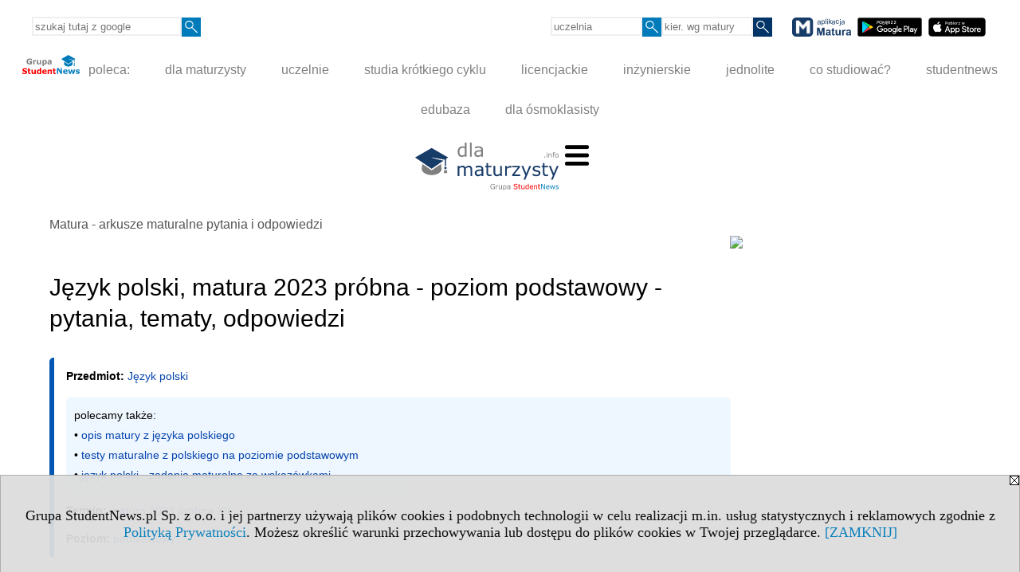

--- FILE ---
content_type: text/html; charset=UTF-8
request_url: https://www.dlamaturzysty.info/s/1625/36234-Matura-arkusze-maturalne/141591-Jezyk-polski-matura-2023-probna-poziom-podstawowy-pytania-tematy-odpowiedzi.htm?c1=101486
body_size: 30458
content:
<!DOCTYPE HTML>
<html lang="pl">
<head>
<meta http-equiv="Content-Type" content="text/html; charset=utf-8">
<title>Język polski, matura 2023 próbna - poziom podstawowy - pytania, tematy, odpowiedzi -   Język polski - Matura - arkusze maturalne  pytania i odpowiedzi - Matura - zadania - pytania i odpowiedzi - dla maturzysty</title>
<meta name="Description" content="DATA: 12 grudnia 2022
GODZINA ROZPOCZĘCIA: 9:00
CZAS PRACY: 240 minut
LICZBA PUNKTÓW DO UZYSKANIA: 60
Formuła 2023

dostępne także:
• w formie testu">
<meta name="Keywords" content="serwis, przykłady zadań, odpowiedzi, matura, egzamin">

<meta http-equiv="expires" content="0">
<meta name="viewport" content="width=device-width">
<base href="https://www.dlamaturzysty.info">
<meta name="robots" content="index, follow">
<LINK REL="Stylesheet" HREF="https://dlamaturzysty.info/styl.php" TYPE="text/css">
<LINK REL="Stylesheet" HREF="/styl.php?s1625" TYPE="text/css">
<meta name="language" content="pl"> <meta property="og:title" content="Język polski, matura 2023 próbna - poziom podstawowy - pytania, tematy, odpowiedzi -   Język polski - Matura - arkusze maturalne  pytania i odpowiedzi - Matura - zadania - pytania i odpowiedzi - dla maturzysty" /><meta property="og:description" content="DATA: 12 grudnia 2022
GODZINA ROZPOCZĘCIA: 9:00
CZAS PRACY: 240 minut
LICZBA PUNKTÓW DO UZYSKANIA: 60
Formuła 2023

dostępne także:
• w formie testu" />

<script type="text/javascript" src="https://dlamaturzysty.info/js/adserver/adserwer.ad/ads.js"></script><script type="text/javascript" src="https://dlamaturzysty.info/js/funkcje_pl.js?a5"></script>
<!-- Global site tag (gtag.js) - Google Analytics -->
<script async src="https://www.googletagmanager.com/gtag/js?id=G-XCNWS61H6R"></script>
<script>
window.dataLayer=window.dataLayer || [];
function gtag(){dataLayer.push(arguments);}
gtag('js', new Date());
gtag('config', 'G-XCNWS61H6R');
var gl_ga=true;
</script>

<link href="/projekty/rss/show.php?pok=36234&amp;c1=101486&ile=20" type="application/rss+xml" rel="alternate" title="RSS wybranej listy wpisów" /><script src="/js/hmenu.js"></script>
<link rel="canonical" href="/s/1625/36234-Matura-arkusze-maturalne/141591-Jezyk-polski-matura-2023-probna-poziom-podstawowy-pytania-tematy-odpowiedzi.htm" /><script>var pmenu_odwrotnie=true;var pmenu_styl1=true;</script>

</head>
<body>
<script>
var i,ARRcookies=document.cookie.split(";"),ciastka_komunikat_pokaz=true;
for (i=0;i<ARRcookies.length;i++)
   {
   if (ARRcookies[i].indexOf("komunikat_cookie=pokazany")!=-1)
      ciastka_komunikat_pokaz=false;
   }

if (ciastka_komunikat_pokaz)
   {    
   document.writeln("<div style=\"background:#ddd; color:#000; border:1px solid #aaa; position:fixed; bottom:0; left:0; right:0; text-align:center; opacity:0.95; z-index:99; font-size:18px; font-family:Tahoma;\" id=\"pasek_komunikat_cookie\"><a onclick=\"this.parentNode.style.display='none'; return false;\" href=\"\"><img src=\"/img/drobne/X.GIF\" style=\"float:right;\"></a><div style=\"padding:40px 20px;\">Grupa StudentNews.pl Sp. z o.o. i jej partnerzy używają plików cookies i podobnych technologii w celu realizacji m.in. usług statystycznych i reklamowych zgodnie z <a href=\"https://dlamaturzysty.info/terms/pl\">Polityką Prywatności</a>. Możesz określić warunki przechowywania lub dostępu do plików cookies w Twojej przeglądarce. <a onclick=\"this.parentNode.parentNode.style.display='none'; return false;\" href=\"\">[ZAMKNIJ]</a><style>body {padding-bottom:140px;}</style></div></div>");
   var date = new Date();
	date.setTime(date.getTime()+(30*24*60*60*1000));  
   document.cookie="komunikat_cookie=pokazany; expires=" + date.toGMTString() + "; path=/; domain=.dlamaturzysty.info; ";
   }
</script>
<div class="s_calosc s_calosc_iko_3"><div class="iko_3"><div class="iko_iko"><div class="pmenue pmenuegoogle"><div class="pasek_element pasek_google">
<!-- Search Google -->
<form method=GET action=https://www.google.pl/search target="_blank" accept-charset="utf-8">
<input type=hidden name=domains value="dlamaturzysty.info">
<input type=hidden name=sitesearch value="dlamaturzysty.info">
<input type=text name=q size=21 maxlength=255 value="" placeholder="szukaj tutaj z google" class=""><button type="submit" name="x"><img src="/img/sd/layout/icons/lupa.svg" alt="Szukaj"></button>
</form>
<!-- Search Google -->
</div></div><div class="pasek_element pasek_uczelnia">
<form method=GET action="https://uczelnie.studentnews.pl/s/101/2937-uczelnie.htm" accept-charset="utf-8">
<input type=text name="szukaj" size=8 maxlength=255 value="" placeholder="uczelnia" class=""><button type="submit" name="x"><img src="/img/sd/layout/icons/lupa.svg" alt="Szukaj"></button>
</form>
</div><div class="pasek_element pasek_kierunek">
<form method=GET action="https://kierunki-studiow.dlamaturzysty.info/serwis.php" accept-charset="utf-8">
<input type="hidden" name="s" value="3164">
<input type="hidden" name="pok" value="67162">
<input type=text name="szukaj" size=8 maxlength=255 value="" placeholder="kier. wg matury" class=""><button type="submit" name="x"><img src="/img/sd/layout/icons/lupa.svg" alt="Szukaj"></button>
</form>
</div>
<div class="pasek_element pasek_app_matura">
<a target="_blank" href="https://www.dlamaturzysty.info/s/5166/81452-aplikacja-matura.htm"><img src="/img/sd/layout/icons/aplikacja_matura.svg" alt="aplikacja Matura" width="74" height="24" vspace="0" hspace="2" border="0" /></a><span class="naduzych">&nbsp;<a target="_blank" href="https://play.google.com/store/apps/details?id=info.dlamaturzysty.matura_testy_zadania&amp;gl=PL"><img src="/img/sd/layout/icons/google_play.svg" alt="google play" width="81" vspace="0" hspace="2" height="24" border="0" /></a>&nbsp;<a target="_blank" href="https://apps.apple.com/pl/app/matura-testy-i-zadania/id1542958319?l=pl"><img src="/img/sd/layout/icons/app_store.svg" alt="app store" vspace="0" hspace="2" width="72" height="24" border="0" /></a></span>
</div>
</div></div></div><div class="s_calosc s_calosc_iko_4"><div class="iko_4"><div class="iko_iko pmenue"><div class="iko_i"><a href="https://grupa.studentnews.pl/"  ><img src="/img/sd/layout/logo/grupa_studentnews_h24.svg" /> poleca:</a></div><div class="iko_i"><a href="https://www.dlamaturzysty.info/"  >dla maturzysty</a></div><div class="iko_i"><a href="https://uczelnie.studentnews.pl"  >uczelnie</a></div><div class="iko_i"><a href="https://www.specjalistadyplomowany.pl/s/5140/81385-ksztalcenie-specjalistyczne.htm"  >studia krótkiego cyklu</a></div><div class="iko_i"><a href="https://www.studialicencjackie.info"  >licencjackie</a></div><div class="iko_i"><a href="https://www.studiainzynierskie.info"  >inżynierskie</a></div><div class="iko_i"><a href="https://www.studiamagisterskie.info/serwis.php?s=1451&pok=35111"  >jednolite</a></div><div class="iko_i"><a href="https://www.kierunki-studiow.info/"  >co studiować?</a></div><div class="iko_i"><a href="https://www.studentnews.pl/"  >studentnews</a></div><div class="iko_i"><a href="https://www.edubaza.pl/"  >edubaza</a></div><div class="iko_i"><a href="https://www.dlaucznia.info/"  >dla ósmoklasisty</a></div></div></div></div><div></div>

<!-- górna ramka - logo i baner -->
<div class="ab15 acccccb"><script language="JavaScript" type="text/javascript">
<!--
okno_szer=document.body.clientWidth;
var arg;
// arg=document.location;
arg='p='+escape(document.location)+'&amp;s=1625';
arg+='&amp;tr='+(typeof tr83 !== 'undefined'?tr83:0)+'';
if (okno_szer>900 /*https://bugzilla.mozilla.org/show_bug.cgi?id=1071620*/&&okno_szer!=980)
   document.writeln('<'+'scr'+'ipt language="JavaScript" type="text/javascript" src="https://studentnews.pl/bb.php?'+arg+'"></'+'scr'+'ipt>');
else
   if (okno_szer>1)
      document.writeln('<'+'scr'+'ipt language="JavaScript" type="text/javascript" src="https://studentnews.pl/bb.php?usyt=10&amp;'+arg+'"></'+'scr'+'ipt>');
//-->
</script></div>
<div class="s_calosc s_calosc_gora" id="naglowek_strony">
<div class="s_gora">
<div><div class="gora"><span id="pmenu_h_cont"></span><div class="gora_l"><div>
<A HREF="https://www.dlamaturzysty.info"><img src="https://dlamaturzysty.info/img/logo/dlamaturzysty.info_.svg" border="0" alt="dla maturzysty" vspace=0 id="logo_domeny" width="180" height="60"></A>
</div></div><div class="gora_s"></div><div class="gora_p hmenu1"><div class="iko_iko pmenue"><div class="iko_i"><a href="https://kierunki-studiow.dlamaturzysty.info"  ><img src="/img/sd/layout/icons/dlamaturzysty/kierunki.svg" /><br>Kierunki <br>wg matury</a></div><div class="iko_i"><a href="https://www.dlamaturzysty.info/s/4362/81125-Przedmioty-maturalne.htm"  ><img src="/img/sd/layout/icons/dlamaturzysty/przedmioty.svg" /><br>Przedmioty <br>maturalne</a></div><div class="iko_i"><a href="https://testy.dlamaturzysty.info/"  ><img src="/img/sd/layout/icons/dlamaturzysty/testy.svg" /><br>Testy <br>maturalne</a></div><div class="iko_i"><a href="https://zadania.dlamaturzysty.info/"  ><img src="/img/sd/layout/icons/dlamaturzysty/zadania.svg" /><br>Zadania <br>wskazówki</a></div><div class="iko_i wybr"><a href="https://www.dlamaturzysty.info/s/1625/36234-Matura-arkusze-maturalne.htm"  ><img src="/img/sd/layout/icons/dlamaturzysty/arkusze.svg" /><br>Arkusze <br>maturalne</a></div><div class="iko_i"><a href="https://harmonogram.dlamaturzysty.info/"  ><img src="/img/sd/layout/icons/dlamaturzysty/terminy.svg" /><br>Matura <br>terminy</a></div><div class="iko_i"><a href="https://www.dlamaturzysty.info/s/5206/81610-matura.htm"  ><img src="/img/sd/layout/icons/dlamaturzysty/informator.svg" /><br>Matura  <br>2026</a></div><div class="iko_i"><a href="https://kursy.dlamaturzysty.info/s/3138/67011-Kursy-dla-maturzystow.htm"  ><img src="/img/sd/layout/icons/dlamaturzysty/kursy.svg" /><br>Kursy dla <br>maturzysty</a></div><div class="iko_i"><a href="https://www.dlamaturzysty.info/s/5227/81668-pomysly-na-studia.htm"  ><img src="/img/sd/layout/icons/dlamaturzysty/studia.svg" /><br>Pomysły <br>na studia</a></div><div class="iko_i"><a href="https://www.dlamaturzysty.info/s/5112/81315-zawody.htm"  ><img src="/img/sd/layout/icons/dlamaturzysty/zawody.svg" /><br>Zawody <br>po studiach</a></div><div class="iko_i"><a href="https://kursy.dlamaturzysty.info/s/3181/67451-Kursy-jezykowe-dla-maturzystow-w-Polsce.htm"  ><img src="/img/sd/layout/icons/dlamaturzysty/jezyki.svg" /><br>Kursy <br>językowe</a></div><div class="iko_i"><a href="https://szkoly-policealne.dlamaturzysty.info"  ><img src="/img/sd/layout/icons/dlamaturzysty/szkoly.svg" /><br>Szkoły <br>policealne</a></div></div></div><div class="nic3"></div></div></div>





<div><div class="l_zakl_gr hmenu1 pmenue l_zakl_gr_dol" style=""><div class="dod xxzwi"> <div class="elem wybr"><a href="https://www.dlamaturzysty.info/s/1625/36234-Matura-arkusze-maturalne.htm"  ><b><big>ARKUSZE</big></b>:</a></div><div class="elem"><a href="https://www.dlamaturzysty.info/s/1625/36234-Matura-arkusze-maturalne.htm?c1_1=101486"  ><img src="/img/sd/icons/edu/subject/24px/polish.png" /><br>polski</a></div><div class="elem"><a href="https://www.dlamaturzysty.info/s/1625/36234-Matura-arkusze-maturalne.htm?c1_1=101491"  ><img src="/img/sd/icons/edu/subject/24px/mathematics.png" /><br>matematyka</a></div><div class="elem"><a href="https://www.dlamaturzysty.info/s/1625/36234-Matura-arkusze-maturalne.htm?c1_1=101488"  ><img src="/img/sd/icons/edu/subject/24px/english.png" /><br>angielski</a></div><div class="elem"><a href="https://www.dlamaturzysty.info/s/1625/36234-Matura-arkusze-maturalne.htm?c1_1=101499"  ><img src="/img/sd/icons/edu/subject/24px/biology.png" /><br>biologia</a></div><div class="elem"><a href="https://www.dlamaturzysty.info/s/1625/36234-Matura-arkusze-maturalne.htm?c1_1=101504"  ><img src="/img/sd/icons/edu/subject/24px/chemistry.png" /><br>chemia</a></div><div class="elem"><a href="https://www.dlamaturzysty.info/s/1625/36234-Matura-arkusze-maturalne.htm?c1_1=101514"  ><img src="/img/sd/icons/edu/subject/24px/physics.png" /><br>fizyka</a></div><div class="elem"><a href="https://www.dlamaturzysty.info/s/1625/36234-Matura-arkusze-maturalne.htm?c1_1=101500"  ><img src="/img/sd/icons/edu/subject/24px/geography.png" /><br>geografia</a></div><div class="elem"><a href="https://www.dlamaturzysty.info/s/1625/36234-Matura-arkusze-maturalne.htm?c1_1=101497"  ><img src="/img/sd/icons/edu/subject/24px/history.png" /><br>historia</a></div><div class="elem"><a href="https://www.dlamaturzysty.info/s/1625/36234-Matura-arkusze-maturalne.htm?c1_1=101496"  ><img src="/img/sd/icons/edu/subject/24px/computer-science.png" /><br>informatyka</a></div><div class="elem"><a href="https://www.dlamaturzysty.info/s/1625/36234-Matura-arkusze-maturalne.htm?c1_1=101502"  ><img src="/img/sd/icons/edu/subject/24px/civic-education.png" /><br>WOS</a></div><div class="elem"><a href="https://www.dlamaturzysty.info/s/1625/36234-Matura-arkusze-maturalne.htm?c1_1=101506"  ><img src="/img/sd/icons/edu/subject/24px/french.png" /><br>francuski</a></div><div class="elem"><a href="https://www.dlamaturzysty.info/s/1625/36234-Matura-arkusze-maturalne.htm?c1_1=101481"  ><img src="/img/sd/icons/edu/subject/24px/spanish.png" /><br>hiszpański</a></div><div class="elem"><a href="https://www.dlamaturzysty.info/s/1625/36234-Matura-arkusze-maturalne.htm?c1_1=101501"  ><img src="/img/sd/icons/edu/subject/24px/german.png" /><br>niemiecki</a></div><div class="elem"><a href="https://www.dlamaturzysty.info/s/1625/36234-Matura-arkusze-maturalne.htm?c1_1=101508"  ><img src="/img/sd/icons/edu/subject/24px/russian.png" /><br>rosyjski</a></div><div class="elem"><a href="https://www.dlamaturzysty.info/s/1625/36234-Matura-arkusze-maturalne.htm?c1_1=101510"  ><img src="/img/sd/icons/edu/subject/24px/italian.png" /><br>włoski</a></div><div class="elem"><a href="https://www.dlamaturzysty.info/s/1625/36234-Matura-arkusze-maturalne.htm?c1_1=101524"  ><img src="/img/sd/icons/edu/subject/24px/philosophy.png" /><br>filozofia</a></div><div class="elem"><a href="https://www.dlamaturzysty.info/s/1625/36234-Matura-arkusze-maturalne.htm?c1_1=101505"  ><img src="/img/sd/icons/edu/subject/24px/history-of-art.png" /><br>historia sztuki</a></div><div class="elem"><a href="https://www.dlamaturzysty.info/s/1625/36234-Matura-arkusze-maturalne.htm?c1_1=101509"  ><img src="/img/sd/icons/edu/subject/24px/history-of-music.png" /><br>historia muzyki</a></div><div class="elem"><a href="https://www.dlamaturzysty.info/s/1625/36234-Matura-arkusze-maturalne.htm?c1_1=101492"  ><img src="/img/sd/icons/edu/subject/24px/latin.png" /><br>łaciński</a></div> </div></div></div>

</div><!-- /s_gora -->
</div><!-- /s_calosc -->
<script language="JavaScript" type="text/javascript">
<!--
{
var arg;
arg=document.location;
arg=escape(arg)+'&s=1625&tr='+(typeof tr83 !== 'undefined'?tr83:0)+'';
if (document.body.clientWidth>1420)
{
if (document.body.clientWidth>1540)
   {
//    document.writeln('<'+'scr'+'ipt language="JavaScript" type="text/javascript" src="https://studentnews.pl/bb.php?usyt=6&amp;p='+arg+'"></'+'scr'+'ipt>');
//    document.writeln('<'+'scr'+'ipt language="JavaScript" type="text/javascript" src="https://studentnews.pl/bb.php?usyt=7&amp;p='+arg+'"></'+'scr'+'ipt>');
   }
else
   {
   document.writeln('<'+'scr'+'ipt language="JavaScript" type="text/javascript" src="https://studentnews.pl/bb.php?usyt=5&amp;p='+arg+'"></'+'scr'+'ipt>');
   document.writeln('<'+'scr'+'ipt language="JavaScript" type="text/javascript" src="https://studentnews.pl/bb.php?usyt=8&amp;p='+arg+'"></'+'scr'+'ipt>');
   }
}
//document.writeln('<'+'scr'+'ipt language="JavaScript" type="text/javascript" src="https://studentnews.pl/bb.php?usyt=9&amp;p='+arg+'"></'+'scr'+'ipt>');
if (document.body.clientWidth<=900)
   stck("https://studentnews.pl","/bb.php?usyt=33&p="+arg);
}
//-->
</script>

<div class="s_calosc glowna s_calosc_glowna">
<!-- glówna -->
<div class="s_middle">

<div class="s_lewa"><!-- lewa ramka --></div><!-- /s_lewa -->

<!-- srodkowa ramka -->
<div class="s_srodek" id="s_srodek">

<div></div>
<div class="breadcrumbs"><a href="/s/1625/36234-Matura-arkusze-maturalne.htm">Matura - arkusze maturalne pytania i odpowiedzi</a></div><div style="float:right" id="srodek_naglowek_s"><img src="https://studentnews.pl/st_new.php?typ=pok&id1=36234&p=0" width="1" height="1"></div>
<div class="wo"><div class="wo_wpis"><h1 class="tytul">Język polski, matura 2023 próbna - poziom podstawowy - pytania, tematy, odpowiedzi</h1>
<div class="wo_cechy"><div class="wo_cecha"><b>Przedmiot: </b><a href="/s/1625/36234-Matura-arkusze-maturalne.htm?c1=101486">  Język polski</a><div class="szerszy">polecamy także:
• <a href="https://polski.dlamaturzysty.info/" >opis matury z języka polskiego</a>
• <a href="https://polski.testy.dlamaturzysty.info" >testy maturalne z polskiego na poziomie podstawowym</a>
• <a href="https://zadania.dlamaturzysty.info/s/5002/81000-jezyk-polski.htm" >język polski - zadania maturalne ze wskazówkami</a></div></div><div class="wo_cecha"><b>Termin: </b><a href="/s/1625/36234-Matura-arkusze-maturalne.htm?c2=102707">matura 2023  próbna XII</a></div><div class="wo_cecha"><b>Poziom: </b><a href="/s/1625/36234-Matura-arkusze-maturalne.htm?c3=101512"> podstawowy</a></div></div><div class="wo_wstep"><p>DATA: 12 grudnia 2022<br />
GODZINA ROZPOCZĘCIA: 9:00<br />
CZAS PRACY: 240 minut<br />
LICZBA PUNKTÓW DO UZYSKANIA: 60<br />
Formuła 2023<br />
<br />
dostępne także:<br />
• <a href="https://polski.testy.dlamaturzysty.info/s/5129/81349-online/5558155-Test-z-polskiego-matura-2023-podstawowy-probna-XII.htm" >w formie testu</a><br />• w aplikacji <a href="https://www.dlamaturzysty.info/s/5166/81452-aplikacja-matura.htm">Matura - testy i zadania</a><br />





</p></div>
<div class="wo_tekst">
</div>
<BR clear="all"><ul class="wo_zalaczniki"> Załączniki:<li><a href="/img/exp_wo1/5/91/a141591/z/Arkusz-1-test-jezyk-polski-podstawowy-matura-2023-probna-grudzien.pdf">Arkusz 1 – test - język polski podstawowy - matura 2023 - próbna grudzień (pdf)</a></li><li><a href="/img/exp_wo1/5/91/a141591/z/Arkusz-2-wypracowanie-jezyk-polski-podstawowy-matura-2023-probna-grudzien.pdf">Arkusz 2 – wypracowanie - język polski podstawowy - matura 2023 - probna grudzień (pdf)</a></li><li><a href="/img/exp_wo1/5/91/a141591/z/zasady-oceniania-arkusz-1-test-odpowiedzi-jezyk-polski-podstawowy-matura-2023-probna-grudzien.pdf">zasady oceniania arkusz 1 test - odpowiedzi - język polski podstawowy - matura 2023 - próbna grudzień (pdf)</a></li><li><a href="/img/exp_wo1/5/91/a141591/z/zasady-oceniania-arkusz-2-wypracowanie-odpowiedzi-jezyk-polski-podstawowy-matura-2023-probna-grudzien.pdf">zasady oceniania arkusz 2 wypracowanie - odpowiedzi - język polski podstawowy - matura 2023 - próbna grudzień (pdf)</a></li></ul><div class="te_test te_zbzad"><h2>Lista zadań</h2><p align="absmiddle"><em>Odpowiedzi do tej matury możesz sprawdzić również rozwiązując test w dostępnej już aplikacji Matura - testy i zadania, w której jest także, np. odmierzanie czasu, dodawanie do powtórek, zapamiętywanie postępu i wyników czy notatnik :)

</em></p><p><a target="_blank" href="https://www.dlamaturzysty.info/s/5166/81452-aplikacja-matura.htm"><img src="/img/prawa/a3108/aplikacja_nazwa_h110.png" alt="aplikacja_nazwa_h110.png" width="134" vspace="2" hspace="2" height="55" border="0" align="absmiddle" /></a>&nbsp;<a target="_blank" href="https://play.google.com/store/apps/details?id=info.dlamaturzysty.matura_testy_zadania&amp;gl=PL"><img src="/img/prawa/a3108/google_play_h56.png" alt="google_play_h56.png" width="95" vspace="0" hspace="2" height="28" border="0" align="absmiddle" /></a>&nbsp;<a target="_blank" href="https://apps.apple.com/pl/app/matura-testy-i-zadania/id1542958319?l=pl"><img src="/img/prawa/a3108/app_store_h56.png" alt="app_store_h56.png" width="84" vspace="0" hspace="2" height="28" border="0" align="absmiddle" /></a></p><p><em>Dziękujemy developerom z firmy <a target="_blank" href="https://geeknauts.com/">Geeknauts</a>, którzy stworzyli tę aplikację <a target="_blank" href="https://geeknauts.com/"><img src="/img/prawa/a3109/geeknauts_w160.png" width="80" vspace="4" hspace="4" height="42" border="0" align="absmiddle" /></a><br /></em></p>













<div>
</div><form method="POST" ENCTYPE="multipart/form-data" action="/test/check/h-3.141591-1091-36964?u=%2Fs%2F1625%2F36234-Matura-arkusze-maturalne%2F141591-Jezyk-polski-matura-2023-probna-poziom-podstawowy-pytania-tematy-odpowiedzi.htm"><strong>Część 1. Test Język polski w użyciu 
</strong><div>Przeczytaj uważnie teksty, a następnie wykonaj zadania umieszczone pod nimi. Odpowiadaj <strong>tylko na podstawie tekstów</strong> i tylko <strong>własnymi słowami</strong> – chyba że w zadaniu polecono inaczej. Udzielaj tylu odpowiedzi, o ile Cię poproszono.</div><div><br /></div>

<br />


<br /><div class="pu_cont"><div class="nagl pu_przelacznik" onclick="pokaz_ukryj(this)">Teksty do zadań 1.-6.</div>
<div class="pu_reszta">



<strong>Tekst 1. </strong><br /><div><br /></div>

<div>Justyna Olko <br /></div>

<div><em><strong>Różnorodność językowa a bioróżnorodność</strong></em></div><br />

<div class="akapity1"><p>

Okazuje się, że lokalne języki to klucz do zachowania równowagi całej planety. Badacze od dość dawna przypuszczali, że istnieje silny związek między bioróżnorodnością a różnorodnością kulturową, jednak dopiero niedawno udało się to bezspornie potwierdzić, biorąc pod uwagę szczegółowe dane dotyczące całego globu. Okazuje się, że większość ludzi należących do kultur lokalnych mówiących często zagrożonymi językami zamieszkuje najbogatsze pod względem biologicznym miejsca naszej planety – regiony kluczowe dla ponad 7 mld mieszkańców Ziemi. Staje się coraz bardziej jasne, że aby ratować zagrożone języki, musimy zwielokrotnić wysiłki zmierzające do ocalenia rezerwuarów bioróżnorodności i stref dzikiej przyrody eksploatowanych ze względu na krótkowzroczną politykę ekonomiczną, nastawioną na szybki zysk. Obecnie te obszary stanowią schronienie dla około 67% wszystkich gatunków roślin i 50% kręgowców. Tymczasem rezerwuary bioróżnorodności zajmują zaledwie 2,3% powierzchni lądowej Ziemi. Co istotne, ponad 3200 języków świata przetrwało w 35 rezerwuarach bioróżnorodności, takich jak zachodnia Afryka, wschodnia Melanezja czy Mezoameryka, z których każdy ma ponad 250 języków. Ponad 1600 językami mówi się w pięciu strefach dzikiej przyrody, do których zalicza się m.in. Nową Gwineę z jej 972 językami. Oznacza to, że prawie 70% języków świata istnieje tylko na tych obszarach największej bioróżnorodności. Podobnie jak gatunki zwierząt i roślin, większość tych języków jest zagrożona wymarciem. Posługują się nimi grupy lokalne, których przetrwanie i dzienne potrzeby nadal ściśle zależą od miejscowych ekosystemów. Przyczyny współwystępowania językowej i biologicznej różnorodności są bez wątpienia złożone, jednak ich korelacja wskazuje na istotną zależność funkcjonalną, która powinna stać się przedmiotem interdyscyplinarnych badań.

</p><p>

Wiele wskazuje na to, że to tradycyjne ekonomie lokalne umożliwiają zachowanie wysokiej bioróżnorodności, są z nią kompatybilne. Przykładowo: tubylcze ziemie zajmujące 1/5 brazylijskiej Amazonii stanowią obecnie najbardziej skuteczną barierę przed wylesieniem, czyli przed główną przyczyną zaniku bioróżnorodności na tym kluczowym obszarze. Należy zatem wziąć pod uwagę zdolność tradycyjnych społeczności do kształtowania zrównoważonych relacji ze środowiskiem, które zamieszkują. Zachowanie tej równowagi może okazać się niemożliwe bez zachowania lokalnych języków i kultur, w których są zawarte praktyczna wiedza o otoczeniu oraz strategie oddziaływania pomiędzy ludźmi a środowiskiem, pozyskiwania i wykorzystywania naturalnych zasobów oraz współistnienia z innymi grupami ludzkimi i światem zwierząt. I odwrotnie: społeczności muszą mieć zapewniony stabilny, zrównoważony rozwój, żeby zachować swe języki.

</p><p>

Wskazywano w badaniach, że to zachowania ekologiczne grup ludzkich doprowadziły do wykształcenia się dużego zróżnicowania językowego na obszarach o dużej różnorodności biologicznej w efekcie izolacji geograficznej grup i bogactwa zasobów naturalnych – na takich obszarach istnieje bowiem mniejsze ryzyko ekologiczne, a współzawodnictwo i wymuszona komunikacja są słabsze.

</p></div><br />

<div class="podpis">Na podstawie: Justyna Olko, Zagrożone języki – wyzwania nauki zaangażowanej. Wykład inauguracyjny wygłoszony na Uniwersytecie Warszawskim, [w:] Instytut Problemów Współczesnej Cywilizacji im. Marka Dietricha, Wykłady inaugurujące rok akademicki 2015/2016, Warszawa 2016.</div><div class="podpis"><br /></div><div class="podpis"><br /></div><div><strong>


Tekst 2. </strong><br /></div><div><br /></div><div>Katarzyna Kutyłowska <br /></div><div><strong><em>Europa wielojęzyczna</em></strong></div><br />

<div class="akapity1"><p>

Analiza dokumentów dotyczących polityki językowej w Europie pozwala zobaczyć, że na pierwszy plan wysuwa się – niespotykane w innych organizacjach – przekonanie o wielojęzyczności obywateli UE jako fundamencie do zbudowania prawdziwie zjednoczonej Europy. Wydawać by się mogło, że mnogość kultur, religii oraz różne doświadczenia historyczne państw członkowskich nie służą wytworzeniu w Europejczykach poczucia jedności i tożsamości europejskiej. Ta różnorodność jest bardzo widoczna na poziomie językowym, aczkolwiek Europa nie jest wcale kontynentem najbardziej zróżnicowanym językowo, pod tym względem przewyższają ją znacznie Afryka czy Azja. Języki używane w Europie stanowią jedynie 3% wszystkich żywych języków świata.

</p><p>

W przypadku Azji czy Afryki bogactwo językowe jest szczególnie widoczne w strefie kontaktów nieformalnych, natomiast znacznie mniejsze w przypadku komunikacji w strefie publicznej, np. administracji czy biznesie. W Europie dominująca rola języków rodzimych widoczna jest we wszystkich sferach życia. Tym, co czyni Europę wyjątkową pod względem języków, jest fakt, że była ona pierwszym kontynentem, na którym ukształtowały się tradycje piśmiennicze. Powstałe dokumenty, a potem – utwory literackie, miały moc scalania narodów. Po uwzględnieniu tego tradycyjnego przekonania, skądinąd bardzo w Europie rozpowszechnionego i wciąż silnego, że język jest głównym nośnikiem tożsamości narodowej, a jeden naród to jeden język, idea stworzenia tożsamości europejskiej wydaje się nierealna. W świadomości społecznej wiarę w jednoczącą siłę wielojęzyczności UE może dodatkowo osłabiać fakt, że polityka językowa nie jest elementem żadnej polityki wspólnotowej. W związku z tym de facto nie istnieje nic, co można by nazwać „wspólną polityką językową” wszystkich krajów UE. Wprawdzie instytucje UE wpływają pośrednio na kształt krajowych polityk językowych, jednak każdy kraj prowadzi własną politykę.

</p><p>

Pomimo braku „wspólnej polityki językowej” wielojęzyczność jest szeroko promowana zarówno przez instytucje UE, jak i przez Radę Europy. Częstotliwość, z jaką instytucje obu tych gremiów podkreślają w swoich dokumentach konieczność urozmaicania repertuaru językowego Europejczyków, świadczy o znaczeniu, jakie te instytucje przywiązują do promowania wielojęzyczności. Głównym celem europejskiej polityki językowej jest zapewnienie Europejczykom dostępu do edukacji plurilingwalnej, a więc takiej, która każdemu obywatelowi umożliwia naukę różnych, w tym mniej popularnych, języków obcych.

</p><p>

Badania nad różnojęzycznością potwierdzają, że osoby posługujące się kilkoma językami charakteryzują się dużą wrażliwością na podobieństwa i różnice między językami. Wynika to w dużej mierze z faktu, że osoba posługująca się wieloma językami ma szerszy i łatwiejszy dostęp do tzw. ogólnej sprawności językowej, która umożliwia transfer międzyjęzykowy. Taki transfer obejmuje nie tylko aspekty lingwistyczne, lecz także metody i pewne strategie uczenia się języków. W konsekwencji takie podejście prowadzi do nowego paradygmatu edukacji językowej, którym nie jest dążenie do perfekcyjnej znajomości danego języka, ale – rozwijanie umiejętności w jak największej liczbie języków, co umożliwi efektywną komunikację i mobilność.

</p></div><br />

<div class="podpis">Na podstawie: Katarzyna Kutyłowska, Europa wielojęzyczna, [w:] Polityka językowa w Europie. Raport analityczny, red. Magdalena Szpotowicz, Warszawa 2013.</div>

</div></div>










<div class="pytanie_calosc niepodpytanie "><div class="odp_ocena"></div><div class="pytanie"><div class="matura_zadanie_naglowek">Zadanie 1.  <span class="punktacja">(0–2)</span></div><b>Oceń prawdziwość podanych stwierdzeń odnoszących się do wskazanych tekstów.</b></div><div></div><div></div><div class="pytanie_szerzej">
</div><div class="opcje_odpowiedzi"></div><div class=""></div></div>
</form><script src="https://dlamaturzysty.info/ext/serialize-0.2.min.js" async></script><form method="POST" ENCTYPE="multipart/form-data" action="/test/check/h-3.141591-1091-36966?u=%2Fs%2F1625%2F36234-Matura-arkusze-maturalne%2F141591-Jezyk-polski-matura-2023-probna-poziom-podstawowy-pytania-tematy-odpowiedzi.htm"><div class="pytanie_calosc podpytanie "><div class="odp_ocena"></div><div class="pytanie"><div class="matura_zadanie_naglowek">Zadanie 1.1. </div>Z tekstu 1. wynika, że działania ludności zamieszkującej tereny o wysokiej bioróżnorodności przyczyniają się do niszczenia środowiska naturalnego.</div><div></div><div></div><div class="pytanie_szerzej"></div><div class="opcje_odpowiedzi"><label class=""><tt>A)</tt> <input type="radio" name="p[36966]" value="1" disabled> prawda<span style="display:block;" class="tekst_dluzszy"></span></label><label class=""><tt>B)</tt> <input type="radio" name="p[36966]" value="2" disabled> fałsz<span style="display:block;" class="tekst_dluzszy"></span></label></div><div class=""></div></div></form><form method="POST" ENCTYPE="multipart/form-data" action="/test/check/h-3.141591-1091-36967?u=%2Fs%2F1625%2F36234-Matura-arkusze-maturalne%2F141591-Jezyk-polski-matura-2023-probna-poziom-podstawowy-pytania-tematy-odpowiedzi.htm"><div class="pytanie_calosc podpytanie "><div class="odp_ocena"></div><div class="pytanie"><div class="matura_zadanie_naglowek">Zadanie 1.2. </div>W tekście 2. wyjaśniono, dlaczego Europa jest kontynentem najmniej zróżnicowanym językowo.</div><div></div><div></div><div class="pytanie_szerzej"></div><div class="opcje_odpowiedzi"><label class=""><tt>A)</tt> <input type="radio" name="p[36967]" value="1" disabled> prawda<span style="display:block;" class="tekst_dluzszy"></span></label><label class=""><tt>B)</tt> <input type="radio" name="p[36967]" value="2" disabled> fałsz<span style="display:block;" class="tekst_dluzszy"></span></label></div><div class=""></div></div></form><form method="POST" ENCTYPE="multipart/form-data" action="/test/check/h-3.141591-1091-36968?u=%2Fs%2F1625%2F36234-Matura-arkusze-maturalne%2F141591-Jezyk-polski-matura-2023-probna-poziom-podstawowy-pytania-tematy-odpowiedzi.htm"><div class="pytanie_calosc podpytanie "><div class="odp_ocena"></div><div class="pytanie"><div class="matura_zadanie_naglowek">Zadanie 1.3. </div>W obu tekstach wskazano korzyści wynikające z dbałości o zachowanie różnorodności językowej.</div><div></div><div></div><div class="pytanie_szerzej"></div><div class="opcje_odpowiedzi"><label class=""><tt>A)</tt> <input type="radio" name="p[36968]" value="1" disabled> prawda<span style="display:block;" class="tekst_dluzszy"></span></label><label class=""><tt>B)</tt> <input type="radio" name="p[36968]" value="2" disabled> fałsz<span style="display:block;" class="tekst_dluzszy"></span></label></div><div class=""></div></div></form><form method="POST" ENCTYPE="multipart/form-data" action="/test/check/h-3.141591-1091-36969?u=%2Fs%2F1625%2F36234-Matura-arkusze-maturalne%2F141591-Jezyk-polski-matura-2023-probna-poziom-podstawowy-pytania-tematy-odpowiedzi.htm">
<div class="pytanie_calosc podpytanie "><div class="odp_ocena"></div><div class="pytanie">2 pkt – trzy poprawne odpowiedzi.<br />
1 pkt – dwie poprawne odpowiedzi.<br />
0 pkt – jedna poprawna odpowiedź albo wszystkie trzy odpowiedzi niepoprawne, albo brak odpowiedzi. </div><div></div><div></div><div class="pytanie_szerzej">
</div><div class="opcje_odpowiedzi"></div><div class=""></div></div>
</form><form method="POST" ENCTYPE="multipart/form-data" action="/test/check/h-3.141591-1091-36970?u=%2Fs%2F1625%2F36234-Matura-arkusze-maturalne%2F141591-Jezyk-polski-matura-2023-probna-poziom-podstawowy-pytania-tematy-odpowiedzi.htm"><br /><div class="pu_cont pu_ukryj"><div class="nagl pu_przelacznik" onclick="pokaz_ukryj(this)">Teksty do zadań 1.-6.</div>
<div class="pu_reszta">




<strong>Tekst 1. </strong><br /><div><br /></div>

<div>Justyna Olko <br /></div>

<div><em><strong>Różnorodność językowa a bioróżnorodność</strong></em></div><br />

<div class="akapity1"><p>

Okazuje się, że lokalne języki to klucz do zachowania równowagi całej planety. Badacze od dość dawna przypuszczali, że istnieje silny związek między bioróżnorodnością a różnorodnością kulturową, jednak dopiero niedawno udało się to bezspornie potwierdzić, biorąc pod uwagę szczegółowe dane dotyczące całego globu. Okazuje się, że większość ludzi należących do kultur lokalnych mówiących często zagrożonymi językami zamieszkuje najbogatsze pod względem biologicznym miejsca naszej planety – regiony kluczowe dla ponad 7 mld mieszkańców Ziemi. Staje się coraz bardziej jasne, że aby ratować zagrożone języki, musimy zwielokrotnić wysiłki zmierzające do ocalenia rezerwuarów bioróżnorodności i stref dzikiej przyrody eksploatowanych ze względu na krótkowzroczną politykę ekonomiczną, nastawioną na szybki zysk. Obecnie te obszary stanowią schronienie dla około 67% wszystkich gatunków roślin i 50% kręgowców. Tymczasem rezerwuary bioróżnorodności zajmują zaledwie 2,3% powierzchni lądowej Ziemi. Co istotne, ponad 3200 języków świata przetrwało w 35 rezerwuarach bioróżnorodności, takich jak zachodnia Afryka, wschodnia Melanezja czy Mezoameryka, z których każdy ma ponad 250 języków. Ponad 1600 językami mówi się w pięciu strefach dzikiej przyrody, do których zalicza się m.in. Nową Gwineę z jej 972 językami. Oznacza to, że prawie 70% języków świata istnieje tylko na tych obszarach największej bioróżnorodności. Podobnie jak gatunki zwierząt i roślin, większość tych języków jest zagrożona wymarciem. Posługują się nimi grupy lokalne, których przetrwanie i dzienne potrzeby nadal ściśle zależą od miejscowych ekosystemów. Przyczyny współwystępowania językowej i biologicznej różnorodności są bez wątpienia złożone, jednak ich korelacja wskazuje na istotną zależność funkcjonalną, która powinna stać się przedmiotem interdyscyplinarnych badań.

</p><p>

Wiele wskazuje na to, że to tradycyjne ekonomie lokalne umożliwiają zachowanie wysokiej bioróżnorodności, są z nią kompatybilne. Przykładowo: tubylcze ziemie zajmujące 1/5 brazylijskiej Amazonii stanowią obecnie najbardziej skuteczną barierę przed wylesieniem, czyli przed główną przyczyną zaniku bioróżnorodności na tym kluczowym obszarze. Należy zatem wziąć pod uwagę zdolność tradycyjnych społeczności do kształtowania zrównoważonych relacji ze środowiskiem, które zamieszkują. Zachowanie tej równowagi może okazać się niemożliwe bez zachowania lokalnych języków i kultur, w których są zawarte praktyczna wiedza o otoczeniu oraz strategie oddziaływania pomiędzy ludźmi a środowiskiem, pozyskiwania i wykorzystywania naturalnych zasobów oraz współistnienia z innymi grupami ludzkimi i światem zwierząt. I odwrotnie: społeczności muszą mieć zapewniony stabilny, zrównoważony rozwój, żeby zachować swe języki.

</p><p>

Wskazywano w badaniach, że to zachowania ekologiczne grup ludzkich doprowadziły do wykształcenia się dużego zróżnicowania językowego na obszarach o dużej różnorodności biologicznej w efekcie izolacji geograficznej grup i bogactwa zasobów naturalnych – na takich obszarach istnieje bowiem mniejsze ryzyko ekologiczne, a współzawodnictwo i wymuszona komunikacja są słabsze.

</p></div><br />

<div class="podpis">Na podstawie: Justyna Olko, Zagrożone języki – wyzwania nauki zaangażowanej. Wykład inauguracyjny wygłoszony na Uniwersytecie Warszawskim, [w:] Instytut Problemów Współczesnej Cywilizacji im. Marka Dietricha, Wykłady inaugurujące rok akademicki 2015/2016, Warszawa 2016.</div><div class="podpis"><br /></div><div class="podpis"><br /></div><div><strong>


Tekst 2. </strong><br /></div><div><br /></div><div>Katarzyna Kutyłowska <br /></div><div><strong><em>Europa wielojęzyczna</em></strong></div><br />

<div class="akapity1"><p>

Analiza dokumentów dotyczących polityki językowej w Europie pozwala zobaczyć, że na pierwszy plan wysuwa się – niespotykane w innych organizacjach – przekonanie o wielojęzyczności obywateli UE jako fundamencie do zbudowania prawdziwie zjednoczonej Europy. Wydawać by się mogło, że mnogość kultur, religii oraz różne doświadczenia historyczne państw członkowskich nie służą wytworzeniu w Europejczykach poczucia jedności i tożsamości europejskiej. Ta różnorodność jest bardzo widoczna na poziomie językowym, aczkolwiek Europa nie jest wcale kontynentem najbardziej zróżnicowanym językowo, pod tym względem przewyższają ją znacznie Afryka czy Azja. Języki używane w Europie stanowią jedynie 3% wszystkich żywych języków świata.

</p><p>

W przypadku Azji czy Afryki bogactwo językowe jest szczególnie widoczne w strefie kontaktów nieformalnych, natomiast znacznie mniejsze w przypadku komunikacji w strefie publicznej, np. administracji czy biznesie. W Europie dominująca rola języków rodzimych widoczna jest we wszystkich sferach życia. Tym, co czyni Europę wyjątkową pod względem języków, jest fakt, że była ona pierwszym kontynentem, na którym ukształtowały się tradycje piśmiennicze. Powstałe dokumenty, a potem – utwory literackie, miały moc scalania narodów. Po uwzględnieniu tego tradycyjnego przekonania, skądinąd bardzo w Europie rozpowszechnionego i wciąż silnego, że język jest głównym nośnikiem tożsamości narodowej, a jeden naród to jeden język, idea stworzenia tożsamości europejskiej wydaje się nierealna. W świadomości społecznej wiarę w jednoczącą siłę wielojęzyczności UE może dodatkowo osłabiać fakt, że polityka językowa nie jest elementem żadnej polityki wspólnotowej. W związku z tym de facto nie istnieje nic, co można by nazwać „wspólną polityką językową” wszystkich krajów UE. Wprawdzie instytucje UE wpływają pośrednio na kształt krajowych polityk językowych, jednak każdy kraj prowadzi własną politykę.

</p><p>

Pomimo braku „wspólnej polityki językowej” wielojęzyczność jest szeroko promowana zarówno przez instytucje UE, jak i przez Radę Europy. Częstotliwość, z jaką instytucje obu tych gremiów podkreślają w swoich dokumentach konieczność urozmaicania repertuaru językowego Europejczyków, świadczy o znaczeniu, jakie te instytucje przywiązują do promowania wielojęzyczności. Głównym celem europejskiej polityki językowej jest zapewnienie Europejczykom dostępu do edukacji plurilingwalnej, a więc takiej, która każdemu obywatelowi umożliwia naukę różnych, w tym mniej popularnych, języków obcych.

</p><p>

Badania nad różnojęzycznością potwierdzają, że osoby posługujące się kilkoma językami charakteryzują się dużą wrażliwością na podobieństwa i różnice między językami. Wynika to w dużej mierze z faktu, że osoba posługująca się wieloma językami ma szerszy i łatwiejszy dostęp do tzw. ogólnej sprawności językowej, która umożliwia transfer międzyjęzykowy. Taki transfer obejmuje nie tylko aspekty lingwistyczne, lecz także metody i pewne strategie uczenia się języków. W konsekwencji takie podejście prowadzi do nowego paradygmatu edukacji językowej, którym nie jest dążenie do perfekcyjnej znajomości danego języka, ale – rozwijanie umiejętności w jak największej liczbie języków, co umożliwi efektywną komunikację i mobilność.

</p></div><br />

<div class="podpis">Na podstawie: Katarzyna Kutyłowska, Europa wielojęzyczna, [w:] Polityka językowa w Europie. Raport analityczny, red. Magdalena Szpotowicz, Warszawa 2013.</div>

</div></div>




<div class="pytanie_calosc niepodpytanie "><div class="odp_ocena"></div><div class="pytanie"><div class="matura_zadanie_naglowek">Zadanie 2.  <span class="punktacja">(0–1)</span></div><b>Sformułuj wniosek dotyczący relacji pomiędzy różnorodnością biologiczną a różnorodnością językową, wynikający z przytoczonych w tekście Justyny Olko danych liczbowych dotyczących rezerwuarów bioróżnorodności.</b><br />
.........................<br>.........................</div><div></div><div></div><div class="pytanie_szerzej">
</div><div class="opcje_odpowiedzi"></div><div class=""><div class="samoocena_t1"></div></div></div>
</form><script language="JavaScript" type="text/javascript">
<!--
var arg;
arg=document.location;
arg=escape(arg)+'&s=1625&tr='+(typeof tr83 !== 'undefined'?tr83:0)+'';
okno_szer=document.body.clientWidth;
if (okno_szer>900 /*https://bugzilla.mozilla.org/show_bug.cgi?id=1071620*/&&okno_szer!=980)
    nrml("https://studentnews.pl","/bb.php?usyt=3&p="+arg,{aContTdColspan:0});
else
   if (okno_szer>1)
       nrml("https://studentnews.pl","/bb.php?usyt=14&p="+arg,{aContTdColspan:0});
//-->
</script><form method="POST" ENCTYPE="multipart/form-data" action="/test/check/h-3.141591-1091-36972?u=%2Fs%2F1625%2F36234-Matura-arkusze-maturalne%2F141591-Jezyk-polski-matura-2023-probna-poziom-podstawowy-pytania-tematy-odpowiedzi.htm"><br /><div class="pu_cont pu_ukryj"><div class="nagl pu_przelacznik" onclick="pokaz_ukryj(this)">Teksty do zadań 1.-6.</div>
<div class="pu_reszta">




<strong>Tekst 1. </strong><br /><div><br /></div>

<div>Justyna Olko <br /></div>

<div><em><strong>Różnorodność językowa a bioróżnorodność</strong></em></div><br />

<div class="akapity1"><p>

Okazuje się, że lokalne języki to klucz do zachowania równowagi całej planety. Badacze od dość dawna przypuszczali, że istnieje silny związek między bioróżnorodnością a różnorodnością kulturową, jednak dopiero niedawno udało się to bezspornie potwierdzić, biorąc pod uwagę szczegółowe dane dotyczące całego globu. Okazuje się, że większość ludzi należących do kultur lokalnych mówiących często zagrożonymi językami zamieszkuje najbogatsze pod względem biologicznym miejsca naszej planety – regiony kluczowe dla ponad 7 mld mieszkańców Ziemi. Staje się coraz bardziej jasne, że aby ratować zagrożone języki, musimy zwielokrotnić wysiłki zmierzające do ocalenia rezerwuarów bioróżnorodności i stref dzikiej przyrody eksploatowanych ze względu na krótkowzroczną politykę ekonomiczną, nastawioną na szybki zysk. Obecnie te obszary stanowią schronienie dla około 67% wszystkich gatunków roślin i 50% kręgowców. Tymczasem rezerwuary bioróżnorodności zajmują zaledwie 2,3% powierzchni lądowej Ziemi. Co istotne, ponad 3200 języków świata przetrwało w 35 rezerwuarach bioróżnorodności, takich jak zachodnia Afryka, wschodnia Melanezja czy Mezoameryka, z których każdy ma ponad 250 języków. Ponad 1600 językami mówi się w pięciu strefach dzikiej przyrody, do których zalicza się m.in. Nową Gwineę z jej 972 językami. Oznacza to, że prawie 70% języków świata istnieje tylko na tych obszarach największej bioróżnorodności. Podobnie jak gatunki zwierząt i roślin, większość tych języków jest zagrożona wymarciem. Posługują się nimi grupy lokalne, których przetrwanie i dzienne potrzeby nadal ściśle zależą od miejscowych ekosystemów. Przyczyny współwystępowania językowej i biologicznej różnorodności są bez wątpienia złożone, jednak ich korelacja wskazuje na istotną zależność funkcjonalną, która powinna stać się przedmiotem interdyscyplinarnych badań.

</p><p>

Wiele wskazuje na to, że to tradycyjne ekonomie lokalne umożliwiają zachowanie wysokiej bioróżnorodności, są z nią kompatybilne. Przykładowo: tubylcze ziemie zajmujące 1/5 brazylijskiej Amazonii stanowią obecnie najbardziej skuteczną barierę przed wylesieniem, czyli przed główną przyczyną zaniku bioróżnorodności na tym kluczowym obszarze. Należy zatem wziąć pod uwagę zdolność tradycyjnych społeczności do kształtowania zrównoważonych relacji ze środowiskiem, które zamieszkują. Zachowanie tej równowagi może okazać się niemożliwe bez zachowania lokalnych języków i kultur, w których są zawarte praktyczna wiedza o otoczeniu oraz strategie oddziaływania pomiędzy ludźmi a środowiskiem, pozyskiwania i wykorzystywania naturalnych zasobów oraz współistnienia z innymi grupami ludzkimi i światem zwierząt. I odwrotnie: społeczności muszą mieć zapewniony stabilny, zrównoważony rozwój, żeby zachować swe języki.

</p><p>

Wskazywano w badaniach, że to zachowania ekologiczne grup ludzkich doprowadziły do wykształcenia się dużego zróżnicowania językowego na obszarach o dużej różnorodności biologicznej w efekcie izolacji geograficznej grup i bogactwa zasobów naturalnych – na takich obszarach istnieje bowiem mniejsze ryzyko ekologiczne, a współzawodnictwo i wymuszona komunikacja są słabsze.

</p></div><br />

<div class="podpis">Na podstawie: Justyna Olko, Zagrożone języki – wyzwania nauki zaangażowanej. Wykład inauguracyjny wygłoszony na Uniwersytecie Warszawskim, [w:] Instytut Problemów Współczesnej Cywilizacji im. Marka Dietricha, Wykłady inaugurujące rok akademicki 2015/2016, Warszawa 2016.</div><div class="podpis"><br /></div><div class="podpis"><br /></div><div><strong>


Tekst 2. </strong><br /></div><div><br /></div><div>Katarzyna Kutyłowska <br /></div><div><strong><em>Europa wielojęzyczna</em></strong></div><br />

<div class="akapity1"><p>

Analiza dokumentów dotyczących polityki językowej w Europie pozwala zobaczyć, że na pierwszy plan wysuwa się – niespotykane w innych organizacjach – przekonanie o wielojęzyczności obywateli UE jako fundamencie do zbudowania prawdziwie zjednoczonej Europy. Wydawać by się mogło, że mnogość kultur, religii oraz różne doświadczenia historyczne państw członkowskich nie służą wytworzeniu w Europejczykach poczucia jedności i tożsamości europejskiej. Ta różnorodność jest bardzo widoczna na poziomie językowym, aczkolwiek Europa nie jest wcale kontynentem najbardziej zróżnicowanym językowo, pod tym względem przewyższają ją znacznie Afryka czy Azja. Języki używane w Europie stanowią jedynie 3% wszystkich żywych języków świata.

</p><p>

W przypadku Azji czy Afryki bogactwo językowe jest szczególnie widoczne w strefie kontaktów nieformalnych, natomiast znacznie mniejsze w przypadku komunikacji w strefie publicznej, np. administracji czy biznesie. W Europie dominująca rola języków rodzimych widoczna jest we wszystkich sferach życia. Tym, co czyni Europę wyjątkową pod względem języków, jest fakt, że była ona pierwszym kontynentem, na którym ukształtowały się tradycje piśmiennicze. Powstałe dokumenty, a potem – utwory literackie, miały moc scalania narodów. Po uwzględnieniu tego tradycyjnego przekonania, skądinąd bardzo w Europie rozpowszechnionego i wciąż silnego, że język jest głównym nośnikiem tożsamości narodowej, a jeden naród to jeden język, idea stworzenia tożsamości europejskiej wydaje się nierealna. W świadomości społecznej wiarę w jednoczącą siłę wielojęzyczności UE może dodatkowo osłabiać fakt, że polityka językowa nie jest elementem żadnej polityki wspólnotowej. W związku z tym de facto nie istnieje nic, co można by nazwać „wspólną polityką językową” wszystkich krajów UE. Wprawdzie instytucje UE wpływają pośrednio na kształt krajowych polityk językowych, jednak każdy kraj prowadzi własną politykę.

</p><p>

Pomimo braku „wspólnej polityki językowej” wielojęzyczność jest szeroko promowana zarówno przez instytucje UE, jak i przez Radę Europy. Częstotliwość, z jaką instytucje obu tych gremiów podkreślają w swoich dokumentach konieczność urozmaicania repertuaru językowego Europejczyków, świadczy o znaczeniu, jakie te instytucje przywiązują do promowania wielojęzyczności. Głównym celem europejskiej polityki językowej jest zapewnienie Europejczykom dostępu do edukacji plurilingwalnej, a więc takiej, która każdemu obywatelowi umożliwia naukę różnych, w tym mniej popularnych, języków obcych.

</p><p>

Badania nad różnojęzycznością potwierdzają, że osoby posługujące się kilkoma językami charakteryzują się dużą wrażliwością na podobieństwa i różnice między językami. Wynika to w dużej mierze z faktu, że osoba posługująca się wieloma językami ma szerszy i łatwiejszy dostęp do tzw. ogólnej sprawności językowej, która umożliwia transfer międzyjęzykowy. Taki transfer obejmuje nie tylko aspekty lingwistyczne, lecz także metody i pewne strategie uczenia się języków. W konsekwencji takie podejście prowadzi do nowego paradygmatu edukacji językowej, którym nie jest dążenie do perfekcyjnej znajomości danego języka, ale – rozwijanie umiejętności w jak największej liczbie języków, co umożliwi efektywną komunikację i mobilność.

</p></div><br />

<div class="podpis">Na podstawie: Katarzyna Kutyłowska, Europa wielojęzyczna, [w:] Polityka językowa w Europie. Raport analityczny, red. Magdalena Szpotowicz, Warszawa 2013.</div>

</div></div>







<div class="pytanie_calosc niepodpytanie "><div class="odp_ocena"></div><div class="pytanie"><div class="matura_zadanie_naglowek">Zadanie 3.  <span class="punktacja">(0–1)</span></div><b>Zgodnie z tekstem Katarzyny Kutyłowskiej, z dokumentów dotyczących polityki językowej w Europie wynika przekonanie o wielojęzyczności jako <i>fundamencie do zbudowania prawdziwie zjednoczonej Europy</i>. Czy w akapicie 1. i 2. tego tekstu wyrażono sceptyczny czy entuzjastyczny stosunek do tego przekonania? W uzasadnieniu uwzględnij również środki językowe zastosowane przez autorkę.</b><br />
.........................<br>.........................</div><div></div><div></div><div class="pytanie_szerzej">
</div><div class="opcje_odpowiedzi"></div><div class=""><div class="samoocena_t1"></div></div></div>
</form><form method="POST" ENCTYPE="multipart/form-data" action="/test/check/h-3.141591-1091-36974?u=%2Fs%2F1625%2F36234-Matura-arkusze-maturalne%2F141591-Jezyk-polski-matura-2023-probna-poziom-podstawowy-pytania-tematy-odpowiedzi.htm"><br /><div class="pu_cont pu_ukryj"><div class="nagl pu_przelacznik" onclick="pokaz_ukryj(this)">Teksty do zadań 1.-6.</div>
<div class="pu_reszta">




<strong>Tekst 1. </strong><br /><div><br /></div>

<div>Justyna Olko <br /></div>

<div><em><strong>Różnorodność językowa a bioróżnorodność</strong></em></div><br />

<div class="akapity1"><p>

Okazuje się, że lokalne języki to klucz do zachowania równowagi całej planety. Badacze od dość dawna przypuszczali, że istnieje silny związek między bioróżnorodnością a różnorodnością kulturową, jednak dopiero niedawno udało się to bezspornie potwierdzić, biorąc pod uwagę szczegółowe dane dotyczące całego globu. Okazuje się, że większość ludzi należących do kultur lokalnych mówiących często zagrożonymi językami zamieszkuje najbogatsze pod względem biologicznym miejsca naszej planety – regiony kluczowe dla ponad 7 mld mieszkańców Ziemi. Staje się coraz bardziej jasne, że aby ratować zagrożone języki, musimy zwielokrotnić wysiłki zmierzające do ocalenia rezerwuarów bioróżnorodności i stref dzikiej przyrody eksploatowanych ze względu na krótkowzroczną politykę ekonomiczną, nastawioną na szybki zysk. Obecnie te obszary stanowią schronienie dla około 67% wszystkich gatunków roślin i 50% kręgowców. Tymczasem rezerwuary bioróżnorodności zajmują zaledwie 2,3% powierzchni lądowej Ziemi. Co istotne, ponad 3200 języków świata przetrwało w 35 rezerwuarach bioróżnorodności, takich jak zachodnia Afryka, wschodnia Melanezja czy Mezoameryka, z których każdy ma ponad 250 języków. Ponad 1600 językami mówi się w pięciu strefach dzikiej przyrody, do których zalicza się m.in. Nową Gwineę z jej 972 językami. Oznacza to, że prawie 70% języków świata istnieje tylko na tych obszarach największej bioróżnorodności. Podobnie jak gatunki zwierząt i roślin, większość tych języków jest zagrożona wymarciem. Posługują się nimi grupy lokalne, których przetrwanie i dzienne potrzeby nadal ściśle zależą od miejscowych ekosystemów. Przyczyny współwystępowania językowej i biologicznej różnorodności są bez wątpienia złożone, jednak ich korelacja wskazuje na istotną zależność funkcjonalną, która powinna stać się przedmiotem interdyscyplinarnych badań.

</p><p>

Wiele wskazuje na to, że to tradycyjne ekonomie lokalne umożliwiają zachowanie wysokiej bioróżnorodności, są z nią kompatybilne. Przykładowo: tubylcze ziemie zajmujące 1/5 brazylijskiej Amazonii stanowią obecnie najbardziej skuteczną barierę przed wylesieniem, czyli przed główną przyczyną zaniku bioróżnorodności na tym kluczowym obszarze. Należy zatem wziąć pod uwagę zdolność tradycyjnych społeczności do kształtowania zrównoważonych relacji ze środowiskiem, które zamieszkują. Zachowanie tej równowagi może okazać się niemożliwe bez zachowania lokalnych języków i kultur, w których są zawarte praktyczna wiedza o otoczeniu oraz strategie oddziaływania pomiędzy ludźmi a środowiskiem, pozyskiwania i wykorzystywania naturalnych zasobów oraz współistnienia z innymi grupami ludzkimi i światem zwierząt. I odwrotnie: społeczności muszą mieć zapewniony stabilny, zrównoważony rozwój, żeby zachować swe języki.

</p><p>

Wskazywano w badaniach, że to zachowania ekologiczne grup ludzkich doprowadziły do wykształcenia się dużego zróżnicowania językowego na obszarach o dużej różnorodności biologicznej w efekcie izolacji geograficznej grup i bogactwa zasobów naturalnych – na takich obszarach istnieje bowiem mniejsze ryzyko ekologiczne, a współzawodnictwo i wymuszona komunikacja są słabsze.

</p></div><br />

<div class="podpis">Na podstawie: Justyna Olko, Zagrożone języki – wyzwania nauki zaangażowanej. Wykład inauguracyjny wygłoszony na Uniwersytecie Warszawskim, [w:] Instytut Problemów Współczesnej Cywilizacji im. Marka Dietricha, Wykłady inaugurujące rok akademicki 2015/2016, Warszawa 2016.</div><div class="podpis"><br /></div><div class="podpis"><br /></div><div><strong>


Tekst 2. </strong><br /></div><div><br /></div><div>Katarzyna Kutyłowska <br /></div><div><strong><em>Europa wielojęzyczna</em></strong></div><br />

<div class="akapity1"><p>

Analiza dokumentów dotyczących polityki językowej w Europie pozwala zobaczyć, że na pierwszy plan wysuwa się – niespotykane w innych organizacjach – przekonanie o wielojęzyczności obywateli UE jako fundamencie do zbudowania prawdziwie zjednoczonej Europy. Wydawać by się mogło, że mnogość kultur, religii oraz różne doświadczenia historyczne państw członkowskich nie służą wytworzeniu w Europejczykach poczucia jedności i tożsamości europejskiej. Ta różnorodność jest bardzo widoczna na poziomie językowym, aczkolwiek Europa nie jest wcale kontynentem najbardziej zróżnicowanym językowo, pod tym względem przewyższają ją znacznie Afryka czy Azja. Języki używane w Europie stanowią jedynie 3% wszystkich żywych języków świata.

</p><p>

W przypadku Azji czy Afryki bogactwo językowe jest szczególnie widoczne w strefie kontaktów nieformalnych, natomiast znacznie mniejsze w przypadku komunikacji w strefie publicznej, np. administracji czy biznesie. W Europie dominująca rola języków rodzimych widoczna jest we wszystkich sferach życia. Tym, co czyni Europę wyjątkową pod względem języków, jest fakt, że była ona pierwszym kontynentem, na którym ukształtowały się tradycje piśmiennicze. Powstałe dokumenty, a potem – utwory literackie, miały moc scalania narodów. Po uwzględnieniu tego tradycyjnego przekonania, skądinąd bardzo w Europie rozpowszechnionego i wciąż silnego, że język jest głównym nośnikiem tożsamości narodowej, a jeden naród to jeden język, idea stworzenia tożsamości europejskiej wydaje się nierealna. W świadomości społecznej wiarę w jednoczącą siłę wielojęzyczności UE może dodatkowo osłabiać fakt, że polityka językowa nie jest elementem żadnej polityki wspólnotowej. W związku z tym de facto nie istnieje nic, co można by nazwać „wspólną polityką językową” wszystkich krajów UE. Wprawdzie instytucje UE wpływają pośrednio na kształt krajowych polityk językowych, jednak każdy kraj prowadzi własną politykę.

</p><p>

Pomimo braku „wspólnej polityki językowej” wielojęzyczność jest szeroko promowana zarówno przez instytucje UE, jak i przez Radę Europy. Częstotliwość, z jaką instytucje obu tych gremiów podkreślają w swoich dokumentach konieczność urozmaicania repertuaru językowego Europejczyków, świadczy o znaczeniu, jakie te instytucje przywiązują do promowania wielojęzyczności. Głównym celem europejskiej polityki językowej jest zapewnienie Europejczykom dostępu do edukacji plurilingwalnej, a więc takiej, która każdemu obywatelowi umożliwia naukę różnych, w tym mniej popularnych, języków obcych.

</p><p>

Badania nad różnojęzycznością potwierdzają, że osoby posługujące się kilkoma językami charakteryzują się dużą wrażliwością na podobieństwa i różnice między językami. Wynika to w dużej mierze z faktu, że osoba posługująca się wieloma językami ma szerszy i łatwiejszy dostęp do tzw. ogólnej sprawności językowej, która umożliwia transfer międzyjęzykowy. Taki transfer obejmuje nie tylko aspekty lingwistyczne, lecz także metody i pewne strategie uczenia się języków. W konsekwencji takie podejście prowadzi do nowego paradygmatu edukacji językowej, którym nie jest dążenie do perfekcyjnej znajomości danego języka, ale – rozwijanie umiejętności w jak największej liczbie języków, co umożliwi efektywną komunikację i mobilność.

</p></div><br />

<div class="podpis">Na podstawie: Katarzyna Kutyłowska, Europa wielojęzyczna, [w:] Polityka językowa w Europie. Raport analityczny, red. Magdalena Szpotowicz, Warszawa 2013.</div>

</div></div>












<div class="pytanie_calosc niepodpytanie "><div class="odp_ocena"></div><div class="pytanie"><div class="matura_zadanie_naglowek">Zadanie 4.  <span class="punktacja">(0–1)</span></div>Na podstawie tekstu Katarzyny Kutyłowskiej sformułowano dwa wnioski A–B. <br />
<br />
<b>A</b>. Techniki pomocne w uczeniu się jednego języka obcego mogą wspomóc uczenie się kolejnego języka obcego. <br />
<b>B</b>. Bez znajomości kilku języków obcych niemożliwe jest wykształcenie wrażliwości na podobieństwa i różnice między językami.</div><div><br/><b>Spośród podanych wniosków wybierz ten, który stanowi manipulację informacjami zawartymi w tekście Katarzyny Kutyłowskiej.</b></div><div></div><div class="pytanie_szerzej">
</div><div class="opcje_odpowiedzi"></div><div class=""></div></div>
</form><form method="POST" ENCTYPE="multipart/form-data" action="/test/check/h-3.141591-1091-36975?u=%2Fs%2F1625%2F36234-Matura-arkusze-maturalne%2F141591-Jezyk-polski-matura-2023-probna-poziom-podstawowy-pytania-tematy-odpowiedzi.htm"><div class="pytanie_calosc podpytanie "><div class="odp_ocena"></div><div class="pytanie"><b>Wybierz literę oznaczającą ten wniosek</b> <label class=""><select name="p[36975]"><option></option><option value="1" disabled>A.</option><option value="2" disabled>B.</option></select></label></div><div></div><div></div><div class="pytanie_szerzej"></div><div class=""></div></div></form><form method="POST" ENCTYPE="multipart/form-data" action="/test/check/h-3.141591-1091-36976?u=%2Fs%2F1625%2F36234-Matura-arkusze-maturalne%2F141591-Jezyk-polski-matura-2023-probna-poziom-podstawowy-pytania-tematy-odpowiedzi.htm">
<div class="pytanie_calosc podpytanie "><div class="odp_ocena"></div><div class="pytanie"><b>Wyjaśnij, jak przejawia się w nim manipulacja.</b><br />
.........................<br>.........................</div><div></div><div></div><div class="pytanie_szerzej">
</div><div class="opcje_odpowiedzi"></div><div class=""><div class="samoocena_t1"></div></div></div>
</form><form method="POST" ENCTYPE="multipart/form-data" action="/test/check/h-3.141591-1091-36978?u=%2Fs%2F1625%2F36234-Matura-arkusze-maturalne%2F141591-Jezyk-polski-matura-2023-probna-poziom-podstawowy-pytania-tematy-odpowiedzi.htm"><br /><div class="pu_cont pu_ukryj"><div class="nagl pu_przelacznik" onclick="pokaz_ukryj(this)">Teksty do zadań 1.-6.</div>
<div class="pu_reszta">




<strong>Tekst 1. </strong><br /><div><br /></div>

<div>Justyna Olko <br /></div>

<div><em><strong>Różnorodność językowa a bioróżnorodność</strong></em></div><br />

<div class="akapity1"><p>

Okazuje się, że lokalne języki to klucz do zachowania równowagi całej planety. Badacze od dość dawna przypuszczali, że istnieje silny związek między bioróżnorodnością a różnorodnością kulturową, jednak dopiero niedawno udało się to bezspornie potwierdzić, biorąc pod uwagę szczegółowe dane dotyczące całego globu. Okazuje się, że większość ludzi należących do kultur lokalnych mówiących często zagrożonymi językami zamieszkuje najbogatsze pod względem biologicznym miejsca naszej planety – regiony kluczowe dla ponad 7 mld mieszkańców Ziemi. Staje się coraz bardziej jasne, że aby ratować zagrożone języki, musimy zwielokrotnić wysiłki zmierzające do ocalenia rezerwuarów bioróżnorodności i stref dzikiej przyrody eksploatowanych ze względu na krótkowzroczną politykę ekonomiczną, nastawioną na szybki zysk. Obecnie te obszary stanowią schronienie dla około 67% wszystkich gatunków roślin i 50% kręgowców. Tymczasem rezerwuary bioróżnorodności zajmują zaledwie 2,3% powierzchni lądowej Ziemi. Co istotne, ponad 3200 języków świata przetrwało w 35 rezerwuarach bioróżnorodności, takich jak zachodnia Afryka, wschodnia Melanezja czy Mezoameryka, z których każdy ma ponad 250 języków. Ponad 1600 językami mówi się w pięciu strefach dzikiej przyrody, do których zalicza się m.in. Nową Gwineę z jej 972 językami. Oznacza to, że prawie 70% języków świata istnieje tylko na tych obszarach największej bioróżnorodności. Podobnie jak gatunki zwierząt i roślin, większość tych języków jest zagrożona wymarciem. Posługują się nimi grupy lokalne, których przetrwanie i dzienne potrzeby nadal ściśle zależą od miejscowych ekosystemów. Przyczyny współwystępowania językowej i biologicznej różnorodności są bez wątpienia złożone, jednak ich korelacja wskazuje na istotną zależność funkcjonalną, która powinna stać się przedmiotem interdyscyplinarnych badań.

</p><p>

Wiele wskazuje na to, że to tradycyjne ekonomie lokalne umożliwiają zachowanie wysokiej bioróżnorodności, są z nią kompatybilne. Przykładowo: tubylcze ziemie zajmujące 1/5 brazylijskiej Amazonii stanowią obecnie najbardziej skuteczną barierę przed wylesieniem, czyli przed główną przyczyną zaniku bioróżnorodności na tym kluczowym obszarze. Należy zatem wziąć pod uwagę zdolność tradycyjnych społeczności do kształtowania zrównoważonych relacji ze środowiskiem, które zamieszkują. Zachowanie tej równowagi może okazać się niemożliwe bez zachowania lokalnych języków i kultur, w których są zawarte praktyczna wiedza o otoczeniu oraz strategie oddziaływania pomiędzy ludźmi a środowiskiem, pozyskiwania i wykorzystywania naturalnych zasobów oraz współistnienia z innymi grupami ludzkimi i światem zwierząt. I odwrotnie: społeczności muszą mieć zapewniony stabilny, zrównoważony rozwój, żeby zachować swe języki.

</p><p>

Wskazywano w badaniach, że to zachowania ekologiczne grup ludzkich doprowadziły do wykształcenia się dużego zróżnicowania językowego na obszarach o dużej różnorodności biologicznej w efekcie izolacji geograficznej grup i bogactwa zasobów naturalnych – na takich obszarach istnieje bowiem mniejsze ryzyko ekologiczne, a współzawodnictwo i wymuszona komunikacja są słabsze.

</p></div><br />

<div class="podpis">Na podstawie: Justyna Olko, Zagrożone języki – wyzwania nauki zaangażowanej. Wykład inauguracyjny wygłoszony na Uniwersytecie Warszawskim, [w:] Instytut Problemów Współczesnej Cywilizacji im. Marka Dietricha, Wykłady inaugurujące rok akademicki 2015/2016, Warszawa 2016.</div><div class="podpis"><br /></div><div class="podpis"><br /></div><div><strong>


Tekst 2. </strong><br /></div><div><br /></div><div>Katarzyna Kutyłowska <br /></div><div><strong><em>Europa wielojęzyczna</em></strong></div><br />

<div class="akapity1"><p>

Analiza dokumentów dotyczących polityki językowej w Europie pozwala zobaczyć, że na pierwszy plan wysuwa się – niespotykane w innych organizacjach – przekonanie o wielojęzyczności obywateli UE jako fundamencie do zbudowania prawdziwie zjednoczonej Europy. Wydawać by się mogło, że mnogość kultur, religii oraz różne doświadczenia historyczne państw członkowskich nie służą wytworzeniu w Europejczykach poczucia jedności i tożsamości europejskiej. Ta różnorodność jest bardzo widoczna na poziomie językowym, aczkolwiek Europa nie jest wcale kontynentem najbardziej zróżnicowanym językowo, pod tym względem przewyższają ją znacznie Afryka czy Azja. Języki używane w Europie stanowią jedynie 3% wszystkich żywych języków świata.

</p><p>

W przypadku Azji czy Afryki bogactwo językowe jest szczególnie widoczne w strefie kontaktów nieformalnych, natomiast znacznie mniejsze w przypadku komunikacji w strefie publicznej, np. administracji czy biznesie. W Europie dominująca rola języków rodzimych widoczna jest we wszystkich sferach życia. Tym, co czyni Europę wyjątkową pod względem języków, jest fakt, że była ona pierwszym kontynentem, na którym ukształtowały się tradycje piśmiennicze. Powstałe dokumenty, a potem – utwory literackie, miały moc scalania narodów. Po uwzględnieniu tego tradycyjnego przekonania, skądinąd bardzo w Europie rozpowszechnionego i wciąż silnego, że język jest głównym nośnikiem tożsamości narodowej, a jeden naród to jeden język, idea stworzenia tożsamości europejskiej wydaje się nierealna. W świadomości społecznej wiarę w jednoczącą siłę wielojęzyczności UE może dodatkowo osłabiać fakt, że polityka językowa nie jest elementem żadnej polityki wspólnotowej. W związku z tym de facto nie istnieje nic, co można by nazwać „wspólną polityką językową” wszystkich krajów UE. Wprawdzie instytucje UE wpływają pośrednio na kształt krajowych polityk językowych, jednak każdy kraj prowadzi własną politykę.

</p><p>

Pomimo braku „wspólnej polityki językowej” wielojęzyczność jest szeroko promowana zarówno przez instytucje UE, jak i przez Radę Europy. Częstotliwość, z jaką instytucje obu tych gremiów podkreślają w swoich dokumentach konieczność urozmaicania repertuaru językowego Europejczyków, świadczy o znaczeniu, jakie te instytucje przywiązują do promowania wielojęzyczności. Głównym celem europejskiej polityki językowej jest zapewnienie Europejczykom dostępu do edukacji plurilingwalnej, a więc takiej, która każdemu obywatelowi umożliwia naukę różnych, w tym mniej popularnych, języków obcych.

</p><p>

Badania nad różnojęzycznością potwierdzają, że osoby posługujące się kilkoma językami charakteryzują się dużą wrażliwością na podobieństwa i różnice między językami. Wynika to w dużej mierze z faktu, że osoba posługująca się wieloma językami ma szerszy i łatwiejszy dostęp do tzw. ogólnej sprawności językowej, która umożliwia transfer międzyjęzykowy. Taki transfer obejmuje nie tylko aspekty lingwistyczne, lecz także metody i pewne strategie uczenia się języków. W konsekwencji takie podejście prowadzi do nowego paradygmatu edukacji językowej, którym nie jest dążenie do perfekcyjnej znajomości danego języka, ale – rozwijanie umiejętności w jak największej liczbie języków, co umożliwi efektywną komunikację i mobilność.

</p></div><br />

<div class="podpis">Na podstawie: Katarzyna Kutyłowska, Europa wielojęzyczna, [w:] Polityka językowa w Europie. Raport analityczny, red. Magdalena Szpotowicz, Warszawa 2013.</div>

</div></div>













<div class="pytanie_calosc niepodpytanie "><div class="odp_ocena"></div><div class="pytanie"><div class="matura_zadanie_naglowek">Zadanie 5.  <span class="punktacja">(0–1)</span></div><b>Które zagadnienie jest poruszane <u>w obu tekstach</u>? Wybierz właściwą odpowiedź spośród podanych</b></div><div></div><div></div><div class="pytanie_szerzej">
</div><div class="opcje_odpowiedzi"><label class=""><tt>A)</tt> <input type="radio" name="p[36978]" value="1" disabled> Wpływ języka pisanego na kształtowanie tożsamości narodowej.<span style="display:block;" class="tekst_dluzszy"></span></label><label class=""><tt>B)</tt> <input type="radio" name="p[36978]" value="2" disabled> Działania podejmowane w celu ratowania ginących języków.<span style="display:block;" class="tekst_dluzszy"></span></label><label class=""><tt>C)</tt> <input type="radio" name="p[36978]" value="3" disabled> Wielojęzyczność w kontekście różnych uwarunkowań.<span style="display:block;" class="tekst_dluzszy"></span></label><label class=""><tt>D)</tt> <input type="radio" name="p[36978]" value="4" disabled> Tematyka dalszych badań nad językami.<span style="display:block;" class="tekst_dluzszy"></span></label></div><div class=""></div></div>
</form><form method="POST" ENCTYPE="multipart/form-data" action="/test/check/h-3.141591-1091-36979?u=%2Fs%2F1625%2F36234-Matura-arkusze-maturalne%2F141591-Jezyk-polski-matura-2023-probna-poziom-podstawowy-pytania-tematy-odpowiedzi.htm"><div class="pytanie_calosc podpytanie "><div class="odp_ocena"></div><div class="pytanie">1 pkt – odpowiedź poprawna. <br />
0 pkt – odpowiedź niepoprawna albo brak odpowiedzi.</div><div></div><div></div><div class="pytanie_szerzej"></div><div class="opcje_odpowiedzi"></div><div class=""></div></div></form><form method="POST" ENCTYPE="multipart/form-data" action="/test/check/h-3.141591-1091-36980?u=%2Fs%2F1625%2F36234-Matura-arkusze-maturalne%2F141591-Jezyk-polski-matura-2023-probna-poziom-podstawowy-pytania-tematy-odpowiedzi.htm"><br /><div class="pu_cont pu_ukryj"><div class="nagl pu_przelacznik" onclick="pokaz_ukryj(this)">Teksty do zadań 1.-6.</div>
<div class="pu_reszta">




<strong>Tekst 1. </strong><br /><div><br /></div>

<div>Justyna Olko <br /></div>

<div><em><strong>Różnorodność językowa a bioróżnorodność</strong></em></div><br />

<div class="akapity1"><p>

Okazuje się, że lokalne języki to klucz do zachowania równowagi całej planety. Badacze od dość dawna przypuszczali, że istnieje silny związek między bioróżnorodnością a różnorodnością kulturową, jednak dopiero niedawno udało się to bezspornie potwierdzić, biorąc pod uwagę szczegółowe dane dotyczące całego globu. Okazuje się, że większość ludzi należących do kultur lokalnych mówiących często zagrożonymi językami zamieszkuje najbogatsze pod względem biologicznym miejsca naszej planety – regiony kluczowe dla ponad 7 mld mieszkańców Ziemi. Staje się coraz bardziej jasne, że aby ratować zagrożone języki, musimy zwielokrotnić wysiłki zmierzające do ocalenia rezerwuarów bioróżnorodności i stref dzikiej przyrody eksploatowanych ze względu na krótkowzroczną politykę ekonomiczną, nastawioną na szybki zysk. Obecnie te obszary stanowią schronienie dla około 67% wszystkich gatunków roślin i 50% kręgowców. Tymczasem rezerwuary bioróżnorodności zajmują zaledwie 2,3% powierzchni lądowej Ziemi. Co istotne, ponad 3200 języków świata przetrwało w 35 rezerwuarach bioróżnorodności, takich jak zachodnia Afryka, wschodnia Melanezja czy Mezoameryka, z których każdy ma ponad 250 języków. Ponad 1600 językami mówi się w pięciu strefach dzikiej przyrody, do których zalicza się m.in. Nową Gwineę z jej 972 językami. Oznacza to, że prawie 70% języków świata istnieje tylko na tych obszarach największej bioróżnorodności. Podobnie jak gatunki zwierząt i roślin, większość tych języków jest zagrożona wymarciem. Posługują się nimi grupy lokalne, których przetrwanie i dzienne potrzeby nadal ściśle zależą od miejscowych ekosystemów. Przyczyny współwystępowania językowej i biologicznej różnorodności są bez wątpienia złożone, jednak ich korelacja wskazuje na istotną zależność funkcjonalną, która powinna stać się przedmiotem interdyscyplinarnych badań.

</p><p>

Wiele wskazuje na to, że to tradycyjne ekonomie lokalne umożliwiają zachowanie wysokiej bioróżnorodności, są z nią kompatybilne. Przykładowo: tubylcze ziemie zajmujące 1/5 brazylijskiej Amazonii stanowią obecnie najbardziej skuteczną barierę przed wylesieniem, czyli przed główną przyczyną zaniku bioróżnorodności na tym kluczowym obszarze. Należy zatem wziąć pod uwagę zdolność tradycyjnych społeczności do kształtowania zrównoważonych relacji ze środowiskiem, które zamieszkują. Zachowanie tej równowagi może okazać się niemożliwe bez zachowania lokalnych języków i kultur, w których są zawarte praktyczna wiedza o otoczeniu oraz strategie oddziaływania pomiędzy ludźmi a środowiskiem, pozyskiwania i wykorzystywania naturalnych zasobów oraz współistnienia z innymi grupami ludzkimi i światem zwierząt. I odwrotnie: społeczności muszą mieć zapewniony stabilny, zrównoważony rozwój, żeby zachować swe języki.

</p><p>

Wskazywano w badaniach, że to zachowania ekologiczne grup ludzkich doprowadziły do wykształcenia się dużego zróżnicowania językowego na obszarach o dużej różnorodności biologicznej w efekcie izolacji geograficznej grup i bogactwa zasobów naturalnych – na takich obszarach istnieje bowiem mniejsze ryzyko ekologiczne, a współzawodnictwo i wymuszona komunikacja są słabsze.

</p></div><br />

<div class="podpis">Na podstawie: Justyna Olko, Zagrożone języki – wyzwania nauki zaangażowanej. Wykład inauguracyjny wygłoszony na Uniwersytecie Warszawskim, [w:] Instytut Problemów Współczesnej Cywilizacji im. Marka Dietricha, Wykłady inaugurujące rok akademicki 2015/2016, Warszawa 2016.</div><div class="podpis"><br /></div><div class="podpis"><br /></div><div><strong>


Tekst 2. </strong><br /></div><div><br /></div><div>Katarzyna Kutyłowska <br /></div><div><strong><em>Europa wielojęzyczna</em></strong></div><br />

<div class="akapity1"><p>

Analiza dokumentów dotyczących polityki językowej w Europie pozwala zobaczyć, że na pierwszy plan wysuwa się – niespotykane w innych organizacjach – przekonanie o wielojęzyczności obywateli UE jako fundamencie do zbudowania prawdziwie zjednoczonej Europy. Wydawać by się mogło, że mnogość kultur, religii oraz różne doświadczenia historyczne państw członkowskich nie służą wytworzeniu w Europejczykach poczucia jedności i tożsamości europejskiej. Ta różnorodność jest bardzo widoczna na poziomie językowym, aczkolwiek Europa nie jest wcale kontynentem najbardziej zróżnicowanym językowo, pod tym względem przewyższają ją znacznie Afryka czy Azja. Języki używane w Europie stanowią jedynie 3% wszystkich żywych języków świata.

</p><p>

W przypadku Azji czy Afryki bogactwo językowe jest szczególnie widoczne w strefie kontaktów nieformalnych, natomiast znacznie mniejsze w przypadku komunikacji w strefie publicznej, np. administracji czy biznesie. W Europie dominująca rola języków rodzimych widoczna jest we wszystkich sferach życia. Tym, co czyni Europę wyjątkową pod względem języków, jest fakt, że była ona pierwszym kontynentem, na którym ukształtowały się tradycje piśmiennicze. Powstałe dokumenty, a potem – utwory literackie, miały moc scalania narodów. Po uwzględnieniu tego tradycyjnego przekonania, skądinąd bardzo w Europie rozpowszechnionego i wciąż silnego, że język jest głównym nośnikiem tożsamości narodowej, a jeden naród to jeden język, idea stworzenia tożsamości europejskiej wydaje się nierealna. W świadomości społecznej wiarę w jednoczącą siłę wielojęzyczności UE może dodatkowo osłabiać fakt, że polityka językowa nie jest elementem żadnej polityki wspólnotowej. W związku z tym de facto nie istnieje nic, co można by nazwać „wspólną polityką językową” wszystkich krajów UE. Wprawdzie instytucje UE wpływają pośrednio na kształt krajowych polityk językowych, jednak każdy kraj prowadzi własną politykę.

</p><p>

Pomimo braku „wspólnej polityki językowej” wielojęzyczność jest szeroko promowana zarówno przez instytucje UE, jak i przez Radę Europy. Częstotliwość, z jaką instytucje obu tych gremiów podkreślają w swoich dokumentach konieczność urozmaicania repertuaru językowego Europejczyków, świadczy o znaczeniu, jakie te instytucje przywiązują do promowania wielojęzyczności. Głównym celem europejskiej polityki językowej jest zapewnienie Europejczykom dostępu do edukacji plurilingwalnej, a więc takiej, która każdemu obywatelowi umożliwia naukę różnych, w tym mniej popularnych, języków obcych.

</p><p>

Badania nad różnojęzycznością potwierdzają, że osoby posługujące się kilkoma językami charakteryzują się dużą wrażliwością na podobieństwa i różnice między językami. Wynika to w dużej mierze z faktu, że osoba posługująca się wieloma językami ma szerszy i łatwiejszy dostęp do tzw. ogólnej sprawności językowej, która umożliwia transfer międzyjęzykowy. Taki transfer obejmuje nie tylko aspekty lingwistyczne, lecz także metody i pewne strategie uczenia się języków. W konsekwencji takie podejście prowadzi do nowego paradygmatu edukacji językowej, którym nie jest dążenie do perfekcyjnej znajomości danego języka, ale – rozwijanie umiejętności w jak największej liczbie języków, co umożliwi efektywną komunikację i mobilność.

</p></div><br />

<div class="podpis">Na podstawie: Katarzyna Kutyłowska, Europa wielojęzyczna, [w:] Polityka językowa w Europie. Raport analityczny, red. Magdalena Szpotowicz, Warszawa 2013.</div>

</div></div>

















<div class="pytanie_calosc niepodpytanie "><div class="odp_ocena"></div><div class="pytanie"><div class="matura_zadanie_naglowek">Zadanie 6.  <span class="punktacja">(0–4)</span></div><b>Na podstawie <u>obu tekstów</u> napisz notatkę syntetyzującą na temat: znaczenie różnojęzyczności i wielojęzyczności. Twoja wypowiedź powinna liczyć 60–90 wyrazów. <br />
<i>Uwaga: w ocenie wypowiedzi będzie brana pod uwagę poprawność językowa, ortograficzna i interpunkcyjna</i>.</b><br />
.........................<br>.........................</div><div></div><div></div><div class="pytanie_szerzej">
</div><div class="opcje_odpowiedzi"></div><div class=""><div class="samoocena_t1"></div></div></div>
</form><form method="POST" ENCTYPE="multipart/form-data" action="/test/check/h-3.141591-1091-36982?u=%2Fs%2F1625%2F36234-Matura-arkusze-maturalne%2F141591-Jezyk-polski-matura-2023-probna-poziom-podstawowy-pytania-tematy-odpowiedzi.htm">
<div><br /></div><div><strong>Część 2. Test historycznoliteracki&nbsp;</strong></div><div class="pytanie_calosc niepodpytanie "><div class="odp_ocena"></div><div class="pytanie"><div class="matura_zadanie_naglowek">Zadanie 7.  <span class="punktacja">(0–1)</span></div>Przeczytaj poniższe fragmenty tekstów.</div><div></div><div></div><div class="pytanie_szerzej"><div><br /></div><div><strong>Fragment A.</strong></div>Znaczył wiele. Znaczył także przez paradoksalność swej kondycji: choć bogiem nigdy być nie przestał, skazany został na cierpienia większe (bo nieznające kresu) od tych, które były udziałem śmiertelnych. Był bohaterem nie tylko przez swe czyny, ale również – przez swą mękę. Stał się uosobieniem buntu, buntu podejmowanego w odosobnieniu, z myślą o innych. Był więc […] dobroczyńcą ludzkości, ale – według innych wersji mitu – także tym, który sprowadził na nią wielkie nieszczęście […].<br /><div class="podpis">Michał Głowiński, Mity przebrane, Kraków 1994.</div><div><br /></div>


<div><strong>Fragment B.</strong></div>Ariadna daje […] nić nie tylko jako sposób na ocalenie. To akt magiczny, który ma również ukryty sens. Jego los, jego życie jest przez chwilę w jej rękach. I przez tę chwilę właśnie przyjmuje na siebie rolę mojry, Przeznaczenia. […] Co się jednak stało, że […] porzucił Ariadnę i to tak szybko po tym, jak go uratowała? Skąd ta niewdzięczność? Czemu nagle miłosna nić się zerwała?<br /><div class="podpis">Jerzy Piechowski, Symbol i mit starożytnej Grecji, Warszawa 1995.</div><div><br /></div>


<div><strong>Fragment C.</strong></div>Postać w lwiej skórze przerzuconej przez ramię, z maczugą w dłoni, z kołczanem pełnym strzał i łukiem to największy bohater mitów starożytności, przedstawiany w dziełach sztuki – w rzeźbie, w malarstwie również wtedy, gdy już dawno skończył się antyk. […]<br />Praca nad stajnią Augiasza dobitnie podkreśla cechy, którymi w mitach się odznacza bohater zwycięzca […]. Toteż nadejdzie czas, gdy zasiądzie on na Olimpie wśród nieśmiertelnych bogów: będzie to największa nagroda, najbardziej wyjątkowe wyróżnienie, jakie może spotkać człowieka.<br /><div class="podpis">Jerzy Piechowski, Symbol i mit starożytnej Grecji, Warszawa 1995.</div>


</div><div class="opcje_odpowiedzi"></div><div class=""></div></div>
</form><form method="POST" ENCTYPE="multipart/form-data" action="/test/check/h-3.141591-1091-36983?u=%2Fs%2F1625%2F36234-Matura-arkusze-maturalne%2F141591-Jezyk-polski-matura-2023-probna-poziom-podstawowy-pytania-tematy-odpowiedzi.htm">
<div class="pytanie_calosc podpytanie "><div class="odp_ocena"></div><div class="pytanie"><b>O kim mowa w powyższych fragmentach? Do każdego fragmentu podaj imię mitologicznego bohatera, którego dany fragment dotyczy, wybrane spośród podanych..</b></div><div></div><div></div><div class="pytanie_szerzej"><div><br /></div><div>A. Syzyf <br /></div><div>B. Prometeusz <br /></div><div>C. Odyseusz <br /></div><div>D. Tezeusz <br /></div><div>E. Herakles <br /></div><div>F. Achilles <br /></div><div>G. Hefajstos





</div></div><div class="opcje_odpowiedzi"></div><div class=""></div></div>
</form><form method="POST" ENCTYPE="multipart/form-data" action="/test/check/h-3.141591-1091-36984?u=%2Fs%2F1625%2F36234-Matura-arkusze-maturalne%2F141591-Jezyk-polski-matura-2023-probna-poziom-podstawowy-pytania-tematy-odpowiedzi.htm"><div class="pytanie_calosc podpytanie "><div class="odp_ocena"></div><div class="pytanie">Fragment A. <label class=""><select name="p[36984]"><option></option><option value="1" disabled>A.</option><option value="2" disabled>B.</option><option value="3" disabled>C. </option><option value="4" disabled>D.</option><option value="5" disabled>E.</option><option value="6" disabled>F.</option><option value="7" disabled>G.</option></select></label></div><div></div><div></div><div class="pytanie_szerzej"></div><div class=""></div></div></form><form method="POST" ENCTYPE="multipart/form-data" action="/test/check/h-3.141591-1091-36985?u=%2Fs%2F1625%2F36234-Matura-arkusze-maturalne%2F141591-Jezyk-polski-matura-2023-probna-poziom-podstawowy-pytania-tematy-odpowiedzi.htm"><div class="pytanie_calosc podpytanie "><div class="odp_ocena"></div><div class="pytanie">Fragment B. <label class=""><select name="p[36985]"><option></option><option value="1" disabled>A.</option><option value="2" disabled>B.</option><option value="3" disabled>C.</option><option value="4" disabled>D.</option><option value="5" disabled>E.</option><option value="6" disabled>F.</option><option value="7" disabled>G.</option></select></label></div><div></div><div></div><div class="pytanie_szerzej"></div><div class=""></div></div></form><form method="POST" ENCTYPE="multipart/form-data" action="/test/check/h-3.141591-1091-36986?u=%2Fs%2F1625%2F36234-Matura-arkusze-maturalne%2F141591-Jezyk-polski-matura-2023-probna-poziom-podstawowy-pytania-tematy-odpowiedzi.htm"><div class="pytanie_calosc podpytanie "><div class="odp_ocena"></div><div class="pytanie">Fragment C. <label class=""><select name="p[36986]"><option></option><option value="1" disabled>A.</option><option value="2" disabled>B.</option><option value="3" disabled>C.</option><option value="4" disabled>D.</option><option value="5" disabled>E.</option><option value="6" disabled>F.</option><option value="7" disabled>G.</option></select></label></div><div></div><div></div><div class="pytanie_szerzej"></div><div class=""></div></div></form><form method="POST" ENCTYPE="multipart/form-data" action="/test/check/h-3.141591-1091-36987?u=%2Fs%2F1625%2F36234-Matura-arkusze-maturalne%2F141591-Jezyk-polski-matura-2023-probna-poziom-podstawowy-pytania-tematy-odpowiedzi.htm"><div class="pytanie_calosc podpytanie "><div class="odp_ocena"></div><div class="pytanie">1 pkt – poprawne przyporządkowanie trzech bohaterów. <br />
0 pkt – poprawne przyporządkowanie dwóch lub jednego bohatera, odpowiedź niepoprawna albo brak odpowiedzi.</div><div></div><div></div><div class="pytanie_szerzej"></div><div class="opcje_odpowiedzi"></div><div class=""></div></div></form><script language="JavaScript" type="text/javascript">
<!--
if (okno_szer>900 /*https://bugzilla.mozilla.org/show_bug.cgi?id=1071620*/&&okno_szer!=980)
    document.writeln('');
else
   if (okno_szer>1)
       nrml("https://studentnews.pl","/bb.php?usyt=15&p="+arg,{aContTdColspan:0});
//-->
</script><form method="POST" ENCTYPE="multipart/form-data" action="/test/check/h-3.141591-1091-36988?u=%2Fs%2F1625%2F36234-Matura-arkusze-maturalne%2F141591-Jezyk-polski-matura-2023-probna-poziom-podstawowy-pytania-tematy-odpowiedzi.htm">
<div class="pytanie_calosc niepodpytanie "><div class="odp_ocena"></div><div class="pytanie"><div class="matura_zadanie_naglowek">Zadanie 8.  <span class="punktacja">(0–2)</span></div>Przeczytaj fragment <i>Księgi Hioba</i> i wiersz Mikołaja Sępa-Szarzyńskiego <i>O wojnie naszej, którą wiedziemy z szatanem, światem i ciałem</i>.</div><div></div><div></div><div class="pytanie_szerzej"><div><strong><br /></strong></div><div><strong>Tekst 1.<br /><em>Księga Hioba</em></strong></div><div><strong><em><br /></em></strong></div><div>7 <sup>1 </sup>Czyż nie do bojowania<sup>1</sup> podobny byt człowieka? <br /></div><div>Czy nie pędzi on dni jak najemnik? <br /></div><div><sup>2</sup> Jak niewolnik, co wzdycha do cienia, <br /></div><div>jak robotnik, co czeka zapłaty<sup>2</sup>. <br /></div><div><sup>3</sup> Zyskałem miesiące męczarni, <br /></div><div>przeznaczono mi noce udręki. <br /></div><div><sup>4</sup> Położę się, mówiąc do siebie: <br /></div><div>Kiedyż zaświta i wstanę? <br /></div><div>Lecz noc wiecznością się staje <br /></div><div>i boleść mną targa do zmroku.</div><div><br /></div><div><div class="podpis">Księga Hioba, [w:] Pismo Święte Starego i Nowego Testamentu, Poznań 1989.</div></div><div><br /></div><div><font size="2"><sup>1</sup> Przymusowa służba wojskowa była obrazem życia trudnego.<br /><sup>2</sup> Robotnicy otrzymywali zapłatę codziennie wieczorem.<br /></font></div><div><br /></div>


<div><strong>Tekst 2.</strong><br />Mikołaj Sęp-Szarzyński<br /><em><strong>Sonet IIII.</strong></em><br /><em><strong>O wojnie naszej, którą wiedziemy z szatanem, światem i ciałem</strong></em><br /></div><div><br /></div><div>Pokój – szczęśliwość, ale bojowanie<br />Byt nasz podniebny<sup>3</sup>. On srogi ciemności<br />Hetman i świata łakome<sup>4</sup> marności<br />O nasze pilno<sup>5</sup> czynią zepsowanie.</div><div><br /></div><div>Nie dosyć na tym, o nasz możny Panie!<br />Ten nasz dom – ciało, dla zbiegłych lubości<sup>6</sup><br />Niebacznie zajźrząc7 duchowi zwierzchności,<br />Upaść na wieki żądać nie przestanie.</div><div><br /></div><div>Cóż będę czynił w tak straszliwym boju,<br />Wątły, niebaczny, rozdwojony w sobie?<br />Królu powszechny, prawdziwy pokoju,<br />Zbawienia mego jest nadzieja w Tobie!</div><div><br /></div><div>Ty mnie przy sobie postaw, a przezpiecznie<sup>8</sup><br />Będę wojował i wygram statecznie!</div><div><br /></div><div><div class="podpis">Mikołaj Sęp-Szarzyński, Sonet IIII. O wojnie naszej, którą wiedziemy z szatanem, światem i ciałem, [w:] tegoż, Rytmy abo wiersze polskie oraz cykl erotyków, Wrocław 1973.</div></div><div><br /></div><div><font size="2"><sup>3 </sup>Podniebny – tu: dziejący się pod niebem, a więc na ziemi.<br /><sup>4 </sup>Łakome – pożądane.</font><br /><font size="2"><sup>5 </sup>Pilno – usilnie.<br /><sup>6 </sup>Zbiegłe lubości – przemijające przyjemności.<br /><sup>7 </sup>Zajźrząc – zazdroszcząc.<br /><sup>8 </sup>Przezpiecznie – bezpiecznie.</font><br /></div>


</div><div class="opcje_odpowiedzi"></div><div class=""></div></div>
</form><form method="POST" ENCTYPE="multipart/form-data" action="/test/check/h-3.141591-1091-36989?u=%2Fs%2F1625%2F36234-Matura-arkusze-maturalne%2F141591-Jezyk-polski-matura-2023-probna-poziom-podstawowy-pytania-tematy-odpowiedzi.htm">
<div class="pytanie_calosc podpytanie "><div class="odp_ocena"></div><div class="pytanie"><div class="matura_zadanie_naglowek">Zadanie 8.1. </div><b>Czy koncepcja ludzkiego losu ukazana we fragmencie <i>Księgi Hioba</i> oraz w wierszu Mikołaja Sępa-Szarzyńskiego jest podobna? Uzasadnij odpowiedź, odwołując się do obu przytoczonych tekstów.</b><br />
.........................<br>.........................</div><div></div><div></div><div class="pytanie_szerzej">
</div><div class="opcje_odpowiedzi"></div><div class=""><div class="samoocena_t1"></div></div></div>
</form><form method="POST" ENCTYPE="multipart/form-data" action="/test/check/h-3.141591-1091-36991?u=%2Fs%2F1625%2F36234-Matura-arkusze-maturalne%2F141591-Jezyk-polski-matura-2023-probna-poziom-podstawowy-pytania-tematy-odpowiedzi.htm">
<div class="pytanie_calosc podpytanie "><div class="odp_ocena"></div><div class="pytanie"><div class="matura_zadanie_naglowek">Zadanie 8.2. </div><b>Wypisz z tekstu Mikołaja Sępa-Szarzyńskiego dwie peryfrazy. Określ, kogo dotyczy każda z nich.</b><br />
1) .........................<br>.........................<br />
2) .........................<br>.........................</div><div></div><div></div><div class="pytanie_szerzej">
</div><div class="opcje_odpowiedzi"></div><div class=""><div class="samoocena_t1"></div></div></div>
</form><form method="POST" ENCTYPE="multipart/form-data" action="/test/check/h-3.141591-1091-36993?u=%2Fs%2F1625%2F36234-Matura-arkusze-maturalne%2F141591-Jezyk-polski-matura-2023-probna-poziom-podstawowy-pytania-tematy-odpowiedzi.htm">
<div class="pytanie_calosc niepodpytanie "><div class="odp_ocena"></div><div class="pytanie"><div class="matura_zadanie_naglowek">Zadanie 9.  <span class="punktacja">(0–2)</span></div>Zapoznaj się z plakatem Andrzeja Pągowskiego do dramatu Makbet Williama Szekspira.</div><img src="/img/testy/9/93/p36993/ilustracja_pytania.png" class="obrazek_p"><div><div class="podpis">https://pagowski.pl/pl/p/MAKBET/54</div></div><div><br/><b>Zinterpretuj plakat Andrzeja Pągowskiego w kontekście przesłania utworu Williama Szekspira Makbet. W odpowiedzi uwzględnij dwa elementy graficzne widoczne na plakacie.</b><br />
.........................<br>.........................</div><div class="pytanie_szerzej">
</div><div class="opcje_odpowiedzi"></div><div class=""><div class="samoocena_t1"></div></div></div>
</form><form method="POST" ENCTYPE="multipart/form-data" action="/test/check/h-3.141591-1091-36995?u=%2Fs%2F1625%2F36234-Matura-arkusze-maturalne%2F141591-Jezyk-polski-matura-2023-probna-poziom-podstawowy-pytania-tematy-odpowiedzi.htm">
<div class="pytanie_calosc niepodpytanie "><div class="odp_ocena"></div><div class="pytanie"><div class="matura_zadanie_naglowek">Zadanie 10.  <span class="punktacja">(0–2)</span></div>Zapoznaj się z poniższym fragmentem tekstu Wiktora Weintrauba o jednym z bohaterów literackich.<br />
<br />
[Bohater] rysuje się nam jako postać niezwykła i zagadkowa, nacechowana <br />
sprzecznościami. Wiemy, że jest poetą. Wpada w transy, w których komunikuje się <br />
z zaświatami. Posiada dar profetyczny w najciaśniejszym i najdosłowniejszym znaczeniu <br />
tego słowa: przepowiada przyszłość. Wszystko to rysy wynoszące go wysoko ponad <br />
zwykłych śmiertelników, otaczające głowę jego aureolą wybraństwa. Ale równocześnie <br />
mamy prawo podejrzewać, że jest opętany przez diabła.<br />
<br />
<div class="podpis">Wiktor Weintraub, Poeta i prorok. Rzecz o […], Warszawa 1982.</div></div><div></div><div></div><div class="pytanie_szerzej"><br /></div><div class="opcje_odpowiedzi"></div><div class=""></div></div>
</form><form method="POST" ENCTYPE="multipart/form-data" action="/test/check/h-3.141591-1091-36996?u=%2Fs%2F1625%2F36234-Matura-arkusze-maturalne%2F141591-Jezyk-polski-matura-2023-probna-poziom-podstawowy-pytania-tematy-odpowiedzi.htm"><div class="pytanie_calosc podpytanie "><div class="odp_ocena"></div><div class="pytanie"><div class="matura_zadanie_naglowek">Zadanie 10.1. </div><b>Dokończ zdanie. Wybierz właściwą odpowiedź spośród podanych.</b></div><div></div><div></div><div class="pytanie_szerzej"></div><div class="opcje_odpowiedzi"></div><div class=""></div></div></form><form method="POST" ENCTYPE="multipart/form-data" action="/test/check/h-3.141591-1091-36997?u=%2Fs%2F1625%2F36234-Matura-arkusze-maturalne%2F141591-Jezyk-polski-matura-2023-probna-poziom-podstawowy-pytania-tematy-odpowiedzi.htm"><div class="pytanie_calosc podpytanie "><div class="odp_ocena"></div><div class="pytanie">Postać, o której mowa w przytoczonym fragmencie tekstu Wiktora Weintrauba, to bohater</div><div></div><div></div><div class="pytanie_szerzej"></div><div class="opcje_odpowiedzi"><label class=""><tt>A)</tt> <input type="radio" name="p[36997]" value="1" disabled> Konrada Wallenroda.<span style="display:block;" class="tekst_dluzszy"></span></label><label class=""><tt>B)</tt> <input type="radio" name="p[36997]" value="2" disabled> Dziadów części III.<span style="display:block;" class="tekst_dluzszy"></span></label><label class=""><tt>C)</tt> <input type="radio" name="p[36997]" value="3" disabled> Pana Tadeusza.<span style="display:block;" class="tekst_dluzszy"></span></label><label class=""><tt>D)</tt> <input type="radio" name="p[36997]" value="4" disabled> Makbeta.<span style="display:block;" class="tekst_dluzszy"></span></label></div><div class=""></div></div></form><form method="POST" ENCTYPE="multipart/form-data" action="/test/check/h-3.141591-1091-36998?u=%2Fs%2F1625%2F36234-Matura-arkusze-maturalne%2F141591-Jezyk-polski-matura-2023-probna-poziom-podstawowy-pytania-tematy-odpowiedzi.htm"><div class="pytanie_calosc podpytanie "><div class="odp_ocena"></div><div class="pytanie">1 pkt – odpowiedź poprawna. <br />
0 pkt – odpowiedź niepoprawna albo brak odpowiedzi.</div><div></div><div></div><div class="pytanie_szerzej"></div><div class="opcje_odpowiedzi"></div><div class=""></div></div></form><form method="POST" ENCTYPE="multipart/form-data" action="/test/check/h-3.141591-1091-36999?u=%2Fs%2F1625%2F36234-Matura-arkusze-maturalne%2F141591-Jezyk-polski-matura-2023-probna-poziom-podstawowy-pytania-tematy-odpowiedzi.htm">
<div class="pytanie_calosc podpytanie "><div class="odp_ocena"></div><div class="pytanie"><div class="matura_zadanie_naglowek">Zadanie 10.2. </div><b>Wyjaśnij, na jakiej podstawie <i>mamy prawo</i> podejrzewać, że bohater, o którym pisze Wiktor Weintraub, <i>jest opętany przez diabła</i>. W odpowiedzi przywołaj sytuację z lektury.</b><br />
.........................<br>.........................</div><div></div><div></div><div class="pytanie_szerzej">
</div><div class="opcje_odpowiedzi"></div><div class=""><div class="samoocena_t1"></div></div></div>
</form><form method="POST" ENCTYPE="multipart/form-data" action="/test/check/h-3.141591-1091-37001?u=%2Fs%2F1625%2F36234-Matura-arkusze-maturalne%2F141591-Jezyk-polski-matura-2023-probna-poziom-podstawowy-pytania-tematy-odpowiedzi.htm">
<div class="pytanie_calosc niepodpytanie "><div class="odp_ocena"></div><div class="pytanie"><div class="matura_zadanie_naglowek">Zadanie 11.  <span class="punktacja">(0–2)</span></div>Przeczytaj poniższy fragment tekstu Bolesława Prusa.</div><div></div><div><br/>Bolesław Prus<br />
<i><b>Kroniki</b></i><br/><br />
Tymczasem literatura piękna obok stron przyjemnych i bawiących, na które u nas kładzie największy, jeśli nie wyłączny nacisk, posiada stronę niesłychanie poważną. Pokazuje ludzi żyjących w danym okresie czasu, ich stan umysłu, ich pragnienia, sposoby, w jakie zdobywają szczęście, jeśli je zdobywają, i przeszkody, z którymi muszą walczyć. Krótko mówiąc, w literaturze tak zwanej pięknej społeczeństwo poznaje samo siebie. A jeżeli godnym szacunku jest uczony, który odkrył nowy pierwiastek chemiczny, nową roślinę albo jakiś pokład geologiczny w pewnej okolicy, nie mniej szanowany musi być autor, który pokazuje nam nowy typ, nowy ludzki charakter albo prąd społeczny. On jest nie tylko artystą, ale i badaczem, i odkrywcą, nie tylko bawi, ale i uczy przedmiotów najważniejszych, bo tych, które nas bezpośrednio otaczają, z którymi mamy ciągłe stosunki.<br />
<br/><br />
<div class="podpis">Bolesław Prus, Kroniki, Warszawa 1954–1959.</div></div><div class="pytanie_szerzej">
</div><div class="opcje_odpowiedzi"></div><div class=""></div></div>
</form><form method="POST" ENCTYPE="multipart/form-data" action="/test/check/h-3.141591-1091-37002?u=%2Fs%2F1625%2F36234-Matura-arkusze-maturalne%2F141591-Jezyk-polski-matura-2023-probna-poziom-podstawowy-pytania-tematy-odpowiedzi.htm">
<div class="pytanie_calosc podpytanie "><div class="odp_ocena"></div><div class="pytanie"><div class="matura_zadanie_naglowek">Zadanie 11.1. </div><b>Jakie zadanie – poza dostarczaniem czytelnikowi rozrywki – stawia literaturze Bolesław Prus? Wyjaśnij na podstawie przytoczonego fragmentu <i>Kronik</i>.</b><br />
.........................<br>.........................</div><div></div><div></div><div class="pytanie_szerzej">
</div><div class="opcje_odpowiedzi"></div><div class=""><div class="samoocena_t1"></div></div></div>
</form><form method="POST" ENCTYPE="multipart/form-data" action="/test/check/h-3.141591-1091-37004?u=%2Fs%2F1625%2F36234-Matura-arkusze-maturalne%2F141591-Jezyk-polski-matura-2023-probna-poziom-podstawowy-pytania-tematy-odpowiedzi.htm">
<div class="pytanie_calosc podpytanie "><div class="odp_ocena"></div><div class="pytanie"><div class="matura_zadanie_naglowek">Zadanie 11.2. </div><b>Czy w <i>Lalce</i> Bolesław Prus realizował zadanie – inne niż dostarczanie czytelnikowi rozrywki – o którym mowa w przytoczonym fragmencie <i>Kronik</i>? Uzasadnij odpowiedź, odwołując się do znajomości całej powieści.</b><br />
.........................<br>.........................</div><div></div><div></div><div class="pytanie_szerzej">
</div><div class="opcje_odpowiedzi"></div><div class=""><div class="samoocena_t1"></div></div></div>
</form><form method="POST" ENCTYPE="multipart/form-data" action="/test/check/h-3.141591-1091-37006?u=%2Fs%2F1625%2F36234-Matura-arkusze-maturalne%2F141591-Jezyk-polski-matura-2023-probna-poziom-podstawowy-pytania-tematy-odpowiedzi.htm">
<div class="pytanie_calosc niepodpytanie "><div class="odp_ocena"></div><div class="pytanie"><div class="matura_zadanie_naglowek">Zadanie 12.  <span class="punktacja">(0–1)</span></div>Przeczytaj poniższe fragmenty trzech wierszy Kazimierza Przerwy-Tetmajera.</div><div></div><div></div><div class="pytanie_szerzej"><br /><strong>Fragment 1.</strong><br />Evviva l’arte<sup>1</sup>! Duma naszym bogiem,<br />sława nam słońcem, nam, królom bez ziemi,<br />możemy z głodu skonać gdzieś pod progiem,<br />ale jak orły z skrzydły złamanemi –<br />więc naprzód! Cóż jest prócz sławy co warte?<br />evviva l’arte!<br /><br /><font size="2"><sup>1</sup> Evviva l’arte! (wł.) – Niech żyje sztuka!</font><br /><div><br /></div><div><strong>Fragment 2.</strong></div>Cóż więc jest? Co zostało nam, co wszystko wiemy,<br />dla których żadna z dawnych wiar już nie wystarcza?<br />Jakaż jest przeciw włóczni złego twoja tarcza,<br />człowiecze z końca wieku?... Głowę zwiesił niemy.<br /><div><br /></div><div><strong>Fragment 3.</strong></div>Taki tam spokój... Na gór zbocza<br />światła się zlewa mgła przezrocza,<br /><div>na senną zieleń gór.</div><div><br /></div>Szumiący z dala wśród kamieni<br />w słońcu się potok skrzy i mieni<br />w srebrno-tęczowy sznur.<br /><div><br /></div>


<div><div class="podpis">Kazimierz Przerwa-Tetmajer, Wybór poezji, Wrocław 1991.</div></div>



</div><div class="opcje_odpowiedzi"></div><div class=""></div></div>
</form><form method="POST" ENCTYPE="multipart/form-data" action="/test/check/h-3.141591-1091-37007?u=%2Fs%2F1625%2F36234-Matura-arkusze-maturalne%2F141591-Jezyk-polski-matura-2023-probna-poziom-podstawowy-pytania-tematy-odpowiedzi.htm"><div class="pytanie_calosc podpytanie "><div class="odp_ocena"></div><div class="pytanie"><b>W którym z przytoczonych fragmentów tekstów – 1., 2. czy 3. – podmiot liryczny przyjmuje postawę dekadencką?</b></div><div></div><div></div><div class="pytanie_szerzej"></div><div class="opcje_odpowiedzi"></div><div class=""></div></div></form><form method="POST" ENCTYPE="multipart/form-data" action="/test/check/h-3.141591-1091-37008?u=%2Fs%2F1625%2F36234-Matura-arkusze-maturalne%2F141591-Jezyk-polski-matura-2023-probna-poziom-podstawowy-pytania-tematy-odpowiedzi.htm"><div class="pytanie_calosc podpytanie "><div class="odp_ocena"></div><div class="pytanie">Fragment numer <label class=""><select name="p[37008]"><option></option><option value="1" disabled>1.</option><option value="2" disabled>2.</option><option value="3" disabled>3.</option></select></label></div><div></div><div></div><div class="pytanie_szerzej"></div><div class=""></div></div></form><form method="POST" ENCTYPE="multipart/form-data" action="/test/check/h-3.141591-1091-37009?u=%2Fs%2F1625%2F36234-Matura-arkusze-maturalne%2F141591-Jezyk-polski-matura-2023-probna-poziom-podstawowy-pytania-tematy-odpowiedzi.htm">
<div class="pytanie_calosc podpytanie "><div class="odp_ocena"></div><div class="pytanie"><b>Na podstawie tego fragmentu wyjaśnij, na czym ta postawa polega.</b><br />
.........................<br>.........................</div><div></div><div></div><div class="pytanie_szerzej">
</div><div class="opcje_odpowiedzi"></div><div class=""><div class="samoocena_t1"></div></div></div>
</form><script language="JavaScript" type="text/javascript">
<!--
if (okno_szer>900 /*https://bugzilla.mozilla.org/show_bug.cgi?id=1071620*/&&okno_szer!=980)
    document.writeln('');
else
   if (okno_szer>1)
       nrml("https://studentnews.pl","/bb.php?usyt=16&p="+arg,{aContTdColspan:0});
//-->
</script><form method="POST" ENCTYPE="multipart/form-data" action="/test/check/h-3.141591-1091-37011?u=%2Fs%2F1625%2F36234-Matura-arkusze-maturalne%2F141591-Jezyk-polski-matura-2023-probna-poziom-podstawowy-pytania-tematy-odpowiedzi.htm">
<div class="pytanie_calosc niepodpytanie "><div class="odp_ocena"></div><div class="pytanie"><div class="matura_zadanie_naglowek">Zadanie 13.  <span class="punktacja">(0–1)</span></div>Zapoznaj się z reprodukcją obrazu Jacka Malczewskiego <i>Śmierć</i> i przeczytaj fragment utworu <i>Rozmowa Mistrza Polikarpa ze Śmiercią</i>.</div><div><br/><b>Tekst 1. </b><br />
Jacek Malczewski <br />
<b><i>Śmierć</i></b></div><img src="/img/testy/0/11/p37011/ilustracja_pytania2.png" class="obrazek_p"><div><br/><div class="podpis">Jacek Malczewski, Śmierć, 1902, Muzeum Narodowe w Warszawie</div></div><div class="pytanie_szerzej"><div><strong>Tekst 2. <br /></strong></div><div><em><strong>Rozmowa Mistrza Polikarpa ze Śmiercią</strong></em></div><div><br /></div><div>DE MORTE. PROLOGUS<sup>1</sup> <br /></div><div>Polikarpus, tak wezwany<sup>2</sup>, <br /></div><div>Mędrzec wieliki<sup>3</sup>, mistrz wybrany, <br /></div><div>Prosił Boga o to prawie, <br /></div><div>By uźrzał<sup>4</sup> śmierć w jej postawie<sup>5</sup>. […] <br /></div><div>Uźrzał człowieka nagiego, <br /></div><div>Przyrodzenia niewieściego<sup>6</sup> […]. <br /></div><div>Chuda, blada, żołte lice […];</div><div><br /></div><div>Miece<sup>7</sup> oczy zawracając, <br /></div><div>Groźną kosę w ręku mając; […] <br /></div><div>Ze wszech stron skarada postawa […]. <br /></div><div>Mistrz, widząc obraz skarady, <br /></div><div>Żołte oczy, żywot<sup>8</sup> blady, <br /></div><div>Groźno<sup>9</sup> się tego przelęknął, <br /></div><div>Padł na ziemię, eże<sup>10</sup> stęknął. <br /></div><div>Gdy leżał wznak jako wiła<sup>11</sup>, <br /></div><div>Śmierć do niego przemowiła.</div><div><br /></div><div>[MORS <br /></div><div>dicit]<sup>12</sup> <br /></div><div>Czemu się tako barzo lękasz? […]</div><div><br /></div><div>MAGISTER <br /></div><div>respondit<sup>13</sup> […] <br /></div><div>Lęknąłem się, eż nic po mnie<sup>14</sup>. <br /></div><div>Ta mi rzecz barzo niemiła, <br /></div><div>Iżeś mię tako postraszyła; <br /></div><div>By była co przykrego przemowiła, <br /></div><div>Zerwałaby się we mnie każda żyła; <br /></div><div>Nagle by mię umorzyła<sup>15 <br /></sup></div><div>I duszę by wypędziła. <br /></div><div>Proszę ciebie, ostęp<sup>16</sup> mało, <br /></div><div>Boć nie wiem, coć mi się stało: <br /></div><div>Mgleję wszytek i bladzieję<sup>17</sup>, <br /></div><div>Straciłem zdrowie i nadzieję. <br /></div><div>Racz rzucić ot<sup>18</sup> siebie kosę, <br /></div><div>Ać swoję głowę podniosę!<br /><br /></div><div><br /></div><font size="2"><sup>1 </sup>De Morte. Prologus (łac.) – O Śmierci. Prolog.<br /><sup>2 </sup>Wezwany (starop. ) – nazwany.<br /><sup>3 </sup>Wieliki (starop.) – wielki.<br /><sup>4 </sup>Uźrzał (starop.) – ujrzał.<br /><sup>5 </sup>W jej postawie (starop.) – we własnej osobie.<br /></font><div><font size="2"><sup>6 </sup>Przyrodzenia niewieściego (starop.) – płci żeńskiej. <br /></font></div><div><font size="2"><sup>7 </sup>Miece (starop.) – miota, rzuca.<br /><sup>8 </sup>Żywot – brzuch.<br /><sup>9 </sup>Groźno (starop.) – bardzo, strasznie.<br /><sup>10 </sup>Eże, eż (starop.) – aż.<br /><sup>11</sup> Wiła (starop.) – błazen, głupiec.</font></div><div><font size="3"><font size="2"><sup>12</sup>Mors dicit (łac.) – Śmierć mówi.<br /><sup>13 </sup>Magister respondit (łac.) – Mistrz odpowiada.<br /><sup>14 </sup>Eż nic po mnie (starop.) – że przepadłem, jestem zgubiony.<br /><sup>15</sup> Umorzyła (starop.) – uśmierciła.<br /><sup>16</sup> Ostęp (starop.) – odsuń się, oddal się.<br /><sup>17 </sup>Mgleję wszytek i bladzieję (starop.) – mdleję cały i blednę.<br /><sup>18</sup> Ot (starop.) – od.</font><br /></font></div><div><br /></div><div><br /></div><div><br /></div><div><div class="podpis">Rozmowa Mistrza Polikarpa ze Śmiercią, [w:] Polska poezja świecka XV wieku, Wrocław 1997.</div></div><div><br />

</div><div><strong>Czy mężczyzna ukazany na obrazie Jacka Malczewskiego i Mistrz Polikarp przyjmują podobną postawę wobec śmierci? Uzasadnij odpowiedź, odwołując się do obu tekstów.</strong>
.........................</div>.........................



</div><div class="opcje_odpowiedzi"></div><div class=""><div class="samoocena_t1"></div></div></div>
</form><form method="POST" ENCTYPE="multipart/form-data" action="/test/check/h-3.141591-1091-37013?u=%2Fs%2F1625%2F36234-Matura-arkusze-maturalne%2F141591-Jezyk-polski-matura-2023-probna-poziom-podstawowy-pytania-tematy-odpowiedzi.htm">
<div class="pytanie_calosc niepodpytanie "><div class="odp_ocena"></div><div class="pytanie"><div class="matura_zadanie_naglowek">Zadanie 14.  <span class="punktacja">(0–2)</span></div>Przeczytaj poniższy fragment wywiadu z Gustawem Herlingiem-Grudzińskim.</div><div><br/>GUSTAW HERLING-GRUDZIŃSKI:<br />
Co to znaczy, że <i>Inny świat</i> jest moim <i>Bildungsroman</i><sup>1</sup>? To znaczy, że jako dwudziestoletni chłopiec znalazłem się w samym środku totalitarnego wieku i że w łagrze sowieckim uczyłem się, na czym polega w praktyce ta „nowa moralność”, którą postanowili wprowadzić w życie ideolodzy totalitaryzmu. Uczyłem się więc na własnej skórze, jakie są zasady, podstępy i zasadzki zastawione przez totalitaryzm na człowieka – i jakie wynikają z niego zagrożenia dla naszego człowieczeństwa.<br />
<br />
</div><div></div><div class="pytanie_szerzej"><font size="2"><sup>1</sup><em> Bildungsroman</em> (niem.) – powieść o formowaniu się postawy, o kształtowaniu osobowości bohatera.</font>


<div class="podpis"><br /></div><div class="podpis">„Mój Bildungsroman” (Rozmowa o „Innym świecie”), [w:] Gustaw Herling-Grudziński, Inny świat. Zapiski sowieckie, Kraków 2020.</div><div><br />



</div><div><strong>Wyjaśnij – w kontekście <em>Innego świata</em> Gustawa Herlinga-Grudzińskiego – na czym polegała <em>nowa moralność</em> w łagrze sowieckim i jakie stanowiła zagrożenie dla człowieczeństwa</strong>.</div><div>.........................</div>.........................



</div><div class="opcje_odpowiedzi"></div><div class=""><div class="samoocena_t1"></div></div></div>
</form><form method="POST" ENCTYPE="multipart/form-data" action="/test/check/h-3.141591-1091-37015?u=%2Fs%2F1625%2F36234-Matura-arkusze-maturalne%2F141591-Jezyk-polski-matura-2023-probna-poziom-podstawowy-pytania-tematy-odpowiedzi.htm">
<div class="pytanie_calosc niepodpytanie "><div class="odp_ocena"></div><div class="pytanie"><div class="matura_zadanie_naglowek">Zadanie 15.  <span class="punktacja">(0–1)</span></div>W zakończeniu opowiadania Andrzeja Stasiuka <i>Miejsce</i> jest zawarta pointa narratora:<br />
<br />
<i>Lecz miejsca nie można przenieść. Miejsce nie ma wymiarów. Jest punktem i nieuchwytną przestrzenią. Dlatego wciąż nie mam pewności, czy rzeczywiście ją</i> [tu: cerkiew] <i>zabrano</i>.</div><div></div><div></div><div class="pytanie_szerzej"><br /><div><strong>Wyjaśnij, jakie znaczenie – w kontekście całego opowiadania Andrzeja Stasiuka – mają przytoczone słowa narratora.</strong> <br /></div><div>.........................</div>.........................


</div><div class="opcje_odpowiedzi"></div><div class=""><div class="samoocena_t1"></div></div></div>
</form><form method="POST" ENCTYPE="multipart/form-data" action="/test/check/h-3.141591-1091-37017?u=%2Fs%2F1625%2F36234-Matura-arkusze-maturalne%2F141591-Jezyk-polski-matura-2023-probna-poziom-podstawowy-pytania-tematy-odpowiedzi.htm">
<div class="pytanie_calosc niepodpytanie "><div class="odp_ocena"></div><div class="pytanie"><div class="matura_zadanie_naglowek">Zadanie 16.  <span class="punktacja">(0–1)</span></div>Przeczytaj wiersz Stanisława Barańczaka N.N. przekręca gałkę radia i fragment wypowiedzi tego poety na temat własnej twórczości.</div><div></div><div></div><div class="pytanie_szerzej"><div><strong><br /></strong></div><div><strong>Tekst 1.</strong></div>Stanisław Barańczak<br /><em><strong>N.N.<sup>1</sup> przekręca gałkę radia</strong></em><br /><div><br /></div><div>– W dniu dzisiejszym – zawiadamia go piersiowy głos –</div>zanotowano huragan w Australii,<br />katastrofalne opady w Indiach i trzęsienie<br />ziemi w Meksyku. Tyle o kaprysach aury<br />na świecie. Natomiast u nas<br />pogoda wciąż bez większych zmian, niebo bezchmurne,<br />powietrze świeże i zdrowe, wiatry słabe z kierunków<br />zmiennych. W sprzyjającym klimacie,<br />w twórczej atmosferze wzajemnego zaufania<br />odniesiemy dziś z pewnością niejeden sukces. Nad krajem<br />rozciąga się zatoka zwiększonego ciśnienia,<br />ilość atmosfer na głowę mieszkańca<br />przekracza zaplanowaną normę. To osiągnięcie<br />sprawi, że będą państwo czuć się świeżo i pogodnie,<br />dziarsko i zdrowo, że państwo też będzie<br />świeże, pogodne, dziarskie, zdrowe, pełną piersią<br />wdychające twórczy klimat oraz atmosferę. A teraz<br />gimnastyka poranna.<br />Nie wyjdzie dziś na dwór.<br />Przeraża go już samo powietrze. Te słupy<br />wbijane młotem nieba w każdą głowę.<br />Konieczność oddychania tym płynnym betonem.<br />Trzeba zostać w pokoju. Zastanowić się. Trzeba<br />uporządkować wiele spraw. Przemyśleć wszystko.<br />Dziś. Wyjątkowo dziś.<br /><br /><div class="podpis">Stanisław Barańczak, N.N. przekręca gałkę radia, [w:] tegoż, Wiersze zebrane, Kraków 2007.</div><div><br /></div><div><font size="2"><sup>1</sup> N.N. – osoba nieznana, tu: określenie bohatera, na miejscu którego może się postawić każdy odbiorca; bohater o uniwersalnych cechach.</font></div><div><br /></div><div><strong>Tekst 2.</strong></div><div><strong><br /></strong></div>Stanisław Barańczak tak mówił o swojej twórczości:<br /><em>Nie odrzucam polityki czy spraw społecznych jako tematu wiersza, raczej staram się zawsze widzieć je jako fragment wszystkich tych uwikłań, w których się człowiek znajduje.</em><br /><div class="podpis">www.polskieradio.pl</div><div><br /></div><div><strong>Wyjaśnij, w <em>jakich uwikłaniach znajduje się</em> podmiot liryczny w wierszu Stanisława Barańczaka <em>N.N. przekręca gałkę radia</em> i jak na te uwikłania reaguje.</strong></div>
.........................<br />.........................






</div><div class="opcje_odpowiedzi"></div><div class=""><div class="samoocena_t1"></div></div></div>
</form><form method="POST" ENCTYPE="multipart/form-data" action="/test/check/h-3.141591-1091-37019?u=%2Fs%2F1625%2F36234-Matura-arkusze-maturalne%2F141591-Jezyk-polski-matura-2023-probna-poziom-podstawowy-pytania-tematy-odpowiedzi.htm"><br>
<strong>Część 3. Wypracowanie</strong>
<br>
<br /><div class="pu_cont pu_ukryj"><div class="nagl pu_przelacznik" onclick="pokaz_ukryj(this)">Lista lektur obowiązkowych w roku szkolnym 2022/2023 i 2023/2024</div>
<div class="pu_reszta">








<div><strong><br /></strong></div><strong>Poziom podstawowy</strong><br />Biblia, w tym fragmenty <em>Księgi Rodzaju, Księgi Hioba, Księgi Koheleta, Pieśni nad Pieśniami, Księgi Psalmów, Apokalipsy św. Jana</em><br />Jan Parandowski, <em>Mitologia,</em> cz. I Grecja<br />Homer, <em>Iliada</em> (fragmenty)<br />Sofokles, <em>Antygona</em><br /><em>Lament świętokrzyski</em> (fragmenty)<br /><em>Legenda o św. Aleksym</em> (fragmenty)<br /><em>Rozmowa Mistrza Polikarpa ze Śmiercią </em>(fragmenty)<br /><em>Kwiatki świętego Franciszka z Asyżu </em>(fragmenty)<br /><em>Pieśń o Rolandzie</em> (fragmenty)<br />Gall Anonim, <em>Kronika polska</em> (fragmenty)<br />Dante Alighieri, <em>Boska Komedia</em> (fragmenty)<br />Jan Kochanowski, <em>Odprawa posłów greckich</em><br />Piotr Skarga, <em>Kazania sejmowe</em> (fragmenty)<br />Jan Chryzostom Pasek, <em>Pamiętniki </em>(fragmenty)<br />William Szekspir, <em>Makbet</em><br />Molier, <em>Skąpiec</em><br />Adam Mickiewicz, <em>Konrad Wallenrod, Dziady cz. III</em><br />Juliusz Słowacki, <em>Kordian</em><br />Bolesław Prus, <em>Lalka</em><br />Eliza Orzeszkowa, <em>Gloria victis</em><br />Henryk Sienkiewicz, <em>Potop</em><br />Fiodor Dostojewski, <em>Zbrodnia i kara</em><br />Stanisław Wyspiański, <em>Wesele</em><br />Stefan Żeromski, <em>Przedwiośnie</em><br />Tadeusz Borowski, opowiadania: <em>Proszę państwa do gazu, Ludzie, którzy szli</em><br />Gustaw Herling-Grudziński, <em>Inny świat</em><br />Hanna Krall, <em>Zdążyć przed Panem Bogiem</em><br />Albert Camus, <em>Dżuma</em><br />George Orwell, <em>Rok 1984</em><br />Sławomir Mrożek, <em>Tango</em><br />Marek Nowakowski, <em>Raport o stanie wojennym</em> (wybrane opowiadanie), <em>Górą „Edek”</em> (z tomu <em>Prawo prerii</em>)<br />Jacek Dukaj, <em>Katedra </em>(z tomu <em>W kraju niewiernych</em>)<br />Andrzej Stasiuk, <em>Miejsce</em> (z tomu <em>Opowieści galicyjskie</em>)<br /><div>Olga Tokarczuk, <em>Profesor Andrews w Warszawie</em> (z tomu <em>Gra na wielu bębenkach</em>)</div><div><br /></div><em>Ponadto z zakresu szkoły podstawowej</em><br />Ignacy Krasicki, bajki<br />Adam Mickiewicz, <em>Dziady cz. II, Pan Tadeusz</em><br />Juliusz Słowacki, <em>Balladyna</em><br /><br /><strong>Poziom rozszerzony</strong><br />Homer, <em>Odyseja</em> (fragmenty)<br />Arystoteles, <em>Poetyka, Retoryka</em> (fragmenty)<br />Platon, <em>Państwo</em> (fragmenty)<br />św. Augustyn, <em>Wyznania</em> (fragmenty)<br />św. Tomasz z Akwinu, <em>Summa teologiczna</em> (fragmenty)<br />Michel de Montaigne, <em>Próby</em> (fragmenty)<br />William Szekspir, <em>Hamlet</em><br />Juliusz Słowacki, <em>Lilla Weneda</em><br />Zygmunt Krasiński, <em>Nie-Boska Komedia</em><br />realistyczna lub naturalistyczna powieść europejska (Honoré de Balzac, <em>Ojciec Goriot</em> lub Charles Dickens, <em>Klub Pickwicka</em>, lub Mikołaj Gogol, <em>Martwe dusze</em>, lub Gustaw Flaubert, <em>Pani Bovary</em>)<br />Stanisław Wyspiański, <em>Noc listopadowa</em><br />Franz Kafka, <em>Proces</em> (fragmenty)<br />Michaił Bułhakow, <em>Mistrz i Małgorzata</em><br />Stanisław Ignacy Witkiewicz, <em>Szewcy</em><br />Bruno Schulz, wybrane opowiadania z tomu <em>Sklepy cynamonowe</em><br />Tadeusz Konwicki, <em>Mała Apokalipsa</em><br />Sławomir Mrożek, wybrane opowiadania<br /><div><br /></div><div><strong>Inne lektury obowiązkowe (zgodne z podstawą programową), do których również można się odwołać</strong></div><div><strong><br /></strong></div><strong>Poziom podstawowy</strong><br />William Szekspir, <em>Romeo i Julia</em><br />Ignacy Krasicki, wybrane satyry<br />Adam Mickiewicz, wybrane ballady, w tym <em>Romantyczność</em><br />Bolesław Prus, <em>Z legend dawnego Egiptu</em><br />Władysław Stanisław Reymont, <em>Chłopi </em>(tom I – Jesień)<br />Stefan Żeromski, <em>Rozdzióbią nas kruki, wrony…</em><br />Witold Gombrowicz, <em>Ferdydurke</em> (fragmenty)<br />Józef Mackiewicz, <em>Droga donikąd</em> (fragmenty)<br />Antoni Libera, <em>Madame</em><br />Ryszard Kapuściński, <em>Podróże z Herodotem</em> (fragmenty)<br /><div><br /></div><div><em>Ponadto z zakresu szkoły podstawowej</em></div>Aleksander Fredro, <em>Zemsta</em><br /><div><br /></div><div><strong>Poziom rozszerzony</strong></div>Arystofanes, <em>Chmury</em><br />Wergiliusz, <em>Eneida</em> (fragmenty)<br />François Rabelais, <em>Gargantua i Pantagruel</em> (fragmenty)<br />Jan Kochanowski, <em>Treny</em> (jako cykl poetycki)<br />Jorge Luis Borges, wybrane opowiadanie<br />Janusz Głowacki, <em>Antygona w Nowym Jorku</em>


</div></div>





<div class="pytanie_calosc niepodpytanie "><div class="odp_ocena"></div><div class="pytanie"><div class="matura_zadanie_naglowek">Zadanie 17.  <span class="punktacja">(0–35)</span></div>Wybierz <b>jeden</b> z poniższych tematów i napisz wypracowanie. <br />
• W wypracowaniu <b>rozważ problem</b> podany w temacie. Przedstaw również <b>swoje zdanie</b> i je <b>uzasadnij</b>. <br />
• W rozważaniach przedstaw <b>argumenty</b>, odwołując się do <b>utworów literackich</b> oraz do wybranych <b>kontekstów</b> (np.: historycznoliterackiego, literackiego, biograficznego, kulturowego, religijnego, mitologicznego, biblijnego, historycznego, filozoficznego, egzystencjalnego, politycznego, społecznego). <br />
• Jednym z utworów literackich musi być <b>lektura obowiązkowa</b>, wybrana spośród lektur wymienionych na stronach 3 i 4 tego arkusza egzaminacyjnego. <br />
• Twoja praca powinna liczyć co najmniej <b>300 wyrazów</b>.</div><div></div><div></div><div class="pytanie_szerzej"><br /><div>Temat 1.</div><div><br /></div><div><strong>Różne postawy ludzi wobec własnych błędów.</strong></div><div><strong><br /></strong></div><strong>W pracy odwołaj się do:<br />• wybranej lektury obowiązkowej – utworu epickiego albo dramatycznego<br />• innego utworu literackiego – może to być również utwór poetycki<br /></strong><div><strong>• wybranych kontekstów.</strong></div><div><strong><br /></strong></div><div>Temat 2.</div><div><br /></div><div><strong>Poświęcenie się dla idei a osobiste szczęście.</strong></div><div><strong><br /></strong></div><strong>W pracy odwołaj się do:<br />• wybranej lektury obowiązkowej – utworu epickiego albo dramatycznego<br />• innego utworu literackiego – może to być również utwór poetycki<br /></strong><div><strong>• wybranych kontekstów.</strong> <br /></div><div><br /></div><div align="center">WYPRACOWANIE <br /></div><div align="center">na temat nr ………… <br /></div><div>.........................</div>.........................



</div><div class="opcje_odpowiedzi"></div><div class=""><div class="samoocena_t1"></div></div></div>
</form></div><div><ul class="udostepnij_link"><h2>Udostępnij</h2><li class="naduzych"><a href="https://www.facebook.com/dialog/send?app_id=966242223397117&redirect_uri=https%3A%2F%2Fwww.dlamaturzysty.info&link=https%3A%2F%2Fwww.dlamaturzysty.info%2Fs%2F1625%2F36234-Matura-arkusze-maturalne%2F141591-Jezyk-polski-matura-2023-probna-poziom-podstawowy-pytania-tematy-odpowiedzi.htm" target="_blank" title="Messenger" onclick="gazd({'event_category':'udostępnij','event_action':'Messenger-duży','event_label':'dolny wowp id=141591'})"><img alt="Messenger" src="/img/drobne/social/messenger.png"></a></li><li class="namalych"><a href="fb-messenger://share/?link=https%3A%2F%2Fwww.dlamaturzysty.info%2Fs%2F1625%2F36234-Matura-arkusze-maturalne%2F141591-Jezyk-polski-matura-2023-probna-poziom-podstawowy-pytania-tematy-odpowiedzi.htm&app_id=966242223397117" title="Messenger" onclick="gazd({'event_category':'udostępnij','event_action':'Messenger-mały','event_label':'dolny wowp id=141591'})"><img alt="Messenger" src="/img/drobne/social/messenger.png"></a></li><li class="namalych"><a href="whatsapp://send?text=%22J%C4%99zyk%20polski%2C%20matura%202023%20pr%C3%B3bna%20-%20poziom%20podstawowy%20-%20pytania%2C%20tematy%2C%20odpowiedzi%22%20https%3A%2F%2Fwww.dlamaturzysty.info%2Fs%2F1625%2F36234-Matura-arkusze-maturalne%2F141591-Jezyk-polski-matura-2023-probna-poziom-podstawowy-pytania-tematy-odpowiedzi.htm" title="whatsapp" onclick="gazd({'event_category':'udostępnij','event_action':'whatsapp','event_label':'dolny wowp id=141591'})"><img alt="whatsapp" src="/img/drobne/social/whatsapp.png"></a></li><li><a href="mailto:?subject=J%C4%99zyk%20polski%2C%20matura%202023%20pr%C3%B3bna%20-%20poziom%20podstawowy%20-%20pytania%2C%20tematy%2C%20odpowiedzi&body=J%C4%99zyk%20polski%2C%20matura%202023%20pr%C3%B3bna%20-%20poziom%20podstawowy%20-%20pytania%2C%20tematy%2C%20odpowiedzi%0D%0Ahttps%3A%2F%2Fwww.dlamaturzysty.info%2Fs%2F1625%2F36234-Matura-arkusze-maturalne%2F141591-Jezyk-polski-matura-2023-probna-poziom-podstawowy-pytania-tematy-odpowiedzi.htm%0D%0A%0D%0A"  title="e-mail" onclick="gazd({'event_category':'udostępnij','event_action':'e-mail','event_label':'dolny wowp id=141591'})"><img alt="e-mail" src="/img/drobne/social/e-mail.png"></a></li><li><a href="https://www.facebook.com/sharer/sharer.php?u=https%3A%2F%2Fwww.dlamaturzysty.info%2Fs%2F1625%2F36234-Matura-arkusze-maturalne%2F141591-Jezyk-polski-matura-2023-probna-poziom-podstawowy-pytania-tematy-odpowiedzi.htm" target="_blank" title="Facebook" onclick="gazd({'event_category':'udostępnij','event_action':'Facebook','event_label':'dolny wowp id=141591'})"><img alt="Facebook" src="/img/drobne/social/facebook.png"></a></li><li><a href="https://twitter.com/intent/tweet?text=J%C4%99zyk%20polski%2C%20matura%202023%20pr%C3%B3bna%20-%20poziom%20podstawowy%20-%20pytania%2C%20tematy%2C%20odpowiedzi&url=https%3A%2F%2Fwww.dlamaturzysty.info%2Fs%2F1625%2F36234-Matura-arkusze-maturalne%2F141591-Jezyk-polski-matura-2023-probna-poziom-podstawowy-pytania-tematy-odpowiedzi.htm" target="_blank" title="Twitter" onclick="gazd({'event_category':'udostępnij','event_action':'Twitter','event_label':'dolny wowp id=141591'})"><img alt="Twitter" src="/img/drobne/social/twitter.png"></a></li><li><a href="https://www.linkedin.com/shareArticle?mini=true&url=https%3A%2F%2Fwww.dlamaturzysty.info%2Fs%2F1625%2F36234-Matura-arkusze-maturalne%2F141591-Jezyk-polski-matura-2023-probna-poziom-podstawowy-pytania-tematy-odpowiedzi.htm&title=J%C4%99zyk%20polski%2C%20matura%202023%20pr%C3%B3bna%20-%20poziom%20podstawowy%20-%20pytania%2C%20tematy%2C%20odpowiedzi" target="_blank" title="LinkedIn" onclick="gazd({'event_category':'udostępnij','event_action':'LinkedIn','event_label':'dolny wowp id=141591'})"><img alt="LinkedIn" src="/img/drobne/social/linkedin.png"></a></li><li><a href="http://www.wykop.pl/dodaj/link/?url=https%3A%2F%2Fwww.dlamaturzysty.info%2Fs%2F1625%2F36234-Matura-arkusze-maturalne%2F141591-Jezyk-polski-matura-2023-probna-poziom-podstawowy-pytania-tematy-odpowiedzi.htm&title=J%C4%99zyk%20polski%2C%20matura%202023%20pr%C3%B3bna%20-%20poziom%20podstawowy%20-%20pytania%2C%20tematy%2C%20odpowiedzi" target="_blank" title="Wykop" onclick="gazd({'event_category':'udostępnij','event_action':'Wykop','event_label':'dolny wowp id=141591'})"><img alt="Wykop" src="/img/drobne/social/wykop.png"></a></li></ul></div><div class="powrot">
<A HREF="/s/1625/36234-Matura-arkusze-maturalne.htm?c1=101486" class="powrot"><span class="znaczek">«</span> powrót</A></div>
   </div><div style="clear:both;">













<script type="text/javascript"><!--
document.writeln('<img src="https://studentnews.pl/st_new.php'+'?typ=wo&id1=3&id2=141&p=0">');
// --></script><script type="text/javascript"><!--
document.writeln('<img src="https://studentnews.pl/st_new.php'+'?typ=wowp&id1=3&id2=141591&p=0">');
// --></script><script type="text/javascript"><!--
document.writeln('<img src="https://studentnews.pl/st_new.php'+'?typ=boxwo&id1=725,1520&p=1">');
// --></script></div></div><div class="srodek_dol"><div class="wo_rek">
<div align="center">
<strong><font size="3">Rekrutacja na studia wg matury</font><br /><br /><br /><font color="#FF0000">język polski (pp) wystarczy
</font></strong><br /><a href="https://kierunki-studiow.dlamaturzysty.info/serwis.php?s=3164&amp;pok=67162&amp;woj=&amp;m=&amp;kg=&amp;k=&amp;r=&amp;st=&amp;muz=&amp;dwze=&amp;kr_brak=&amp;kr[p01]=1&amp;kr_zawierajace=">Znajdź
 kierunki studiów, w których w rekrutacji na studia mogą wystarczyć 
zdobyte punkty z egzaminu maturalnego z języka polskiego na poziomie 
podstawowym
</a><br /><br /><br /><strong><font color="#FF0000">język polski </font></strong><strong><font color="#FF0000">(pp) jest uwzględniany</font></strong><br /><a href="https://kierunki-studiow.dlamaturzysty.info/serwis.php?s=3164&amp;pok=67162&amp;woj=&amp;m=&amp;kg=&amp;k=&amp;r=&amp;st=&amp;muz=&amp;dwze=&amp;kr_brak=&amp;kr[p01]=1&amp;kr_zawierajace=1">Znajdź
 kierunki studiów, w których zdany na maturze język polski na poziomie 
podstawowym jest uwzględniany przy rekrutacji na studia
</a><br /><br /><br /><strong>&nbsp; </strong><strong><font color="#FF0000">język polski </font></strong><strong><font color="#FF0000">(pr) jest uwzględniany</font></strong><br /><a href="https://kierunki-studiow.dlamaturzysty.info/serwis.php?s=3164&amp;pok=67162&amp;woj=&amp;m=&amp;kg=&amp;k=&amp;r=&amp;st=&amp;muz=&amp;dwze=&amp;kr_brak=&amp;kr[r01]=1&amp;kr_zawierajace=1">Znajdź
 kierunki studiów, w których zdany na maturze język polski na poziomie 
rozszerzonym jest uwzględniany przy rekrutacji na studia</a><br /><br /><br /><br /><a href="https://kierunki-studiow.dlamaturzysty.info"><img align="bottom" width="384" vspace="8" hspace="8" height="376" border="0" src="/img/wo_r/r725/kierunki_wg_matury.jpg" alt="kierunki wg matury" /></a><br /></div>


















</div><div class="wo_rek">
<div class="mod_m5554_p0" id="mod_p0_5554"><div class="mod_p0"><div class="mod_ph">Pomysły na studia dla maturzystów - ostatnio dodane artykuły </div><div class="mod_nic"></div></div></div><div class="mod_mod mod_mod3 mod_m5554"><div class="mod_p1"><div class="mod_e_tyt mod_e_tyt_f2 mod_e_tyt_first" style="overflow:auto;"><a href="https://www.dlamaturzysty.info/s/5227/81668-pomysly-na-studia/6402449-Zrozumiec-swiat-i-ludzi-czyli-co-oferuje-wspolczesna-socjologia-na-APS-test.htm"><img align="left" src="/img/wo/obrazek_maly_6402449.webp" class="mod_img" border="0"></a><div class="z"><a href=https://www.dlamaturzysty.info/s/5227/81668-pomysly-na-studia/6402449-Zrozumiec-swiat-i-ludzi-czyli-co-oferuje-wspolczesna-socjologia-na-APS-test.htm class="mod_e_tyt">Zrozumieć świat i ludzi czyli co oferuje współczesna socjologia na APS + test</a></div></div><div class="mod_e_tyt mod_e_tyt_f2" style="overflow:auto;"><a href="https://www.dlamaturzysty.info/s/5227/81668-pomysly-na-studia/6402447-Planujesz-prace-w-sektorze-finansowym-Zobacz-jak-dostac-sie-na-wymarzone-studia.htm"><img align="left" src="/img/wo/obrazek_maly_6402447.webp" class="mod_img" border="0"></a><div class="z"><div class="sponsorowany">Artykuł sponsorowany</div><a href=https://www.dlamaturzysty.info/s/5227/81668-pomysly-na-studia/6402447-Planujesz-prace-w-sektorze-finansowym-Zobacz-jak-dostac-sie-na-wymarzone-studia.htm class="mod_e_tyt">Planujesz pracę w sektorze finansowym? Zobacz, jak dostać się na wymarzone studia</a></div></div><div class="mod_e_tyt mod_e_tyt_f2" style="overflow:auto;"><a href="https://www.dlamaturzysty.info/s/5227/81668-pomysly-na-studia/6386181-Przygotowanie-do-pracy-w-placowkach-medycznych-oraz-rola-opieki-nad-pacjentem-na-kierunku.htm"><img align="left" src="/img/wo/obrazek_maly_6386181.webp" class="mod_img" border="0"></a><div class="z"><a href=https://www.dlamaturzysty.info/s/5227/81668-pomysly-na-studia/6386181-Przygotowanie-do-pracy-w-placowkach-medycznych-oraz-rola-opieki-nad-pacjentem-na-kierunku.htm class="mod_e_tyt">Przygotowanie do pracy w placówkach medycznych oraz rola opieki nad pacjentem na kierunku pielęgniarstwo + test</a></div></div><div class="mod_e_tyt mod_e_tyt_f2" style="overflow:auto;"><a href="https://www.dlamaturzysty.info/s/5227/81668-pomysly-na-studia/6386179-Dlaczego-iPad-mini-staje-sie-ulubiencem-podroznikow-i-studentow.htm"><img align="left" src="/img/wo/obrazek_maly_6386179.webp" class="mod_img" border="0"></a><div class="z"><div class="sponsorowany">Artykuł sponsorowany</div><a href=https://www.dlamaturzysty.info/s/5227/81668-pomysly-na-studia/6386179-Dlaczego-iPad-mini-staje-sie-ulubiencem-podroznikow-i-studentow.htm class="mod_e_tyt">Dlaczego iPad mini staje się ulubieńcem podróżników i studentów?</a></div></div><div class="mod_e_tyt mod_e_tyt_f2" style="overflow:auto;"><a href="https://www.dlamaturzysty.info/s/5227/81668-pomysly-na-studia/6378132-Droga-do-zawodu-nauczyciela-charakterystyka-studiow-pedagogicznych-w-UNS-test.htm"><img align="left" src="/img/wo/obrazek_maly_6378132.webp" class="mod_img" border="0"></a><div class="z"><a href=https://www.dlamaturzysty.info/s/5227/81668-pomysly-na-studia/6378132-Droga-do-zawodu-nauczyciela-charakterystyka-studiow-pedagogicznych-w-UNS-test.htm class="mod_e_tyt">Droga do zawodu nauczyciela: charakterystyka studiów pedagogicznych w UNS + test</a></div></div><div class="mod_e_tyt mod_e_tyt_f2" style="overflow:auto;"><a href="https://www.dlamaturzysty.info/s/5227/81668-pomysly-na-studia/6378094-Inzynierska-droga-do-swiata-IT-w-murach-WIT-test.htm"><img align="left" src="/img/wo/obrazek_maly_6378094.webp" class="mod_img" border="0"></a><div class="z"><a href=https://www.dlamaturzysty.info/s/5227/81668-pomysly-na-studia/6378094-Inzynierska-droga-do-swiata-IT-w-murach-WIT-test.htm class="mod_e_tyt">Inżynierska droga do świata IT w murach WIT + test</a></div></div><div class="mod_e_tyt mod_e_tyt_f2" style="overflow:auto;"><a href="https://www.dlamaturzysty.info/s/5227/81668-pomysly-na-studia/6372675-Od-walki-informacyjnej-po-ochrone-danych-czyli-jak-wyglada-nauka-o-bezpieczenstwie-w-sieci-test.htm"><img align="left" src="/img/wo/obrazek_maly_6372675.webp" class="mod_img" border="0"></a><div class="z"><a href=https://www.dlamaturzysty.info/s/5227/81668-pomysly-na-studia/6372675-Od-walki-informacyjnej-po-ochrone-danych-czyli-jak-wyglada-nauka-o-bezpieczenstwie-w-sieci-test.htm class="mod_e_tyt">Od walki informacyjnej po ochronę danych, czyli jak wygląda nauka o bezpieczeństwie w sieci + test</a></div></div><div class="mod_e_tyt mod_e_tyt_f2" style="overflow:auto;"><a href="https://www.dlamaturzysty.info/s/5227/81668-pomysly-na-studia/6371938-Miedzy-laboratorium-a-gabinetem-czym-jest-wspolczesna-kosmetologia-na-WUMed-test.htm"><img align="left" src="/img/wo/obrazek_maly_6371938.webp" class="mod_img" border="0"></a><div class="z"><a href=https://www.dlamaturzysty.info/s/5227/81668-pomysly-na-studia/6371938-Miedzy-laboratorium-a-gabinetem-czym-jest-wspolczesna-kosmetologia-na-WUMed-test.htm class="mod_e_tyt">Między laboratorium a gabinetem: czym jest współczesna kosmetologia na WUMed + test</a></div></div><div class="mod_e_tyt mod_e_tyt_f2" style="overflow:auto;"><a href="https://www.dlamaturzysty.info/s/5227/81668-pomysly-na-studia/6370293-Jak-polaczyc-wiedze-biznesowa-z-zaawansowana-analiza-danych.htm"><img align="left" src="/img/wo/obrazek_maly_6370293.webp" class="mod_img" border="0"></a><div class="z"><a href=https://www.dlamaturzysty.info/s/5227/81668-pomysly-na-studia/6370293-Jak-polaczyc-wiedze-biznesowa-z-zaawansowana-analiza-danych.htm class="mod_e_tyt">Jak połączyć wiedzę biznesową z zaawansowaną analizą danych</a></div></div><div class="mod_e_tyt mod_e_tyt_f2" style="overflow:auto;"><a href="https://www.dlamaturzysty.info/s/5227/81668-pomysly-na-studia/6366982-Polonistyka-na-UJD-to-nie-tylko-czytanie-lektur-test.htm"><img align="left" src="/img/wo/obrazek_maly_6366982.webp" class="mod_img" border="0"></a><div class="z"><a href=https://www.dlamaturzysty.info/s/5227/81668-pomysly-na-studia/6366982-Polonistyka-na-UJD-to-nie-tylko-czytanie-lektur-test.htm class="mod_e_tyt">Polonistyka na UJD to nie tylko czytanie lektur + test</a></div></div><div class="mod_e_tyt mod_e_tyt_f2" style="overflow:auto;"><a href="https://www.dlamaturzysty.info/s/5227/81668-pomysly-na-studia/6365387-Menedzer-w-swiecie-zmian-Jak-rynek-pracy-ksztaltuje-studia-z-zarzadzania-test.htm"><img align="left" src="/img/wo/obrazek_maly_6365387.webp" class="mod_img" border="0"></a><div class="z"><a href=https://www.dlamaturzysty.info/s/5227/81668-pomysly-na-studia/6365387-Menedzer-w-swiecie-zmian-Jak-rynek-pracy-ksztaltuje-studia-z-zarzadzania-test.htm class="mod_e_tyt">Menedżer w świecie zmian: Jak rynek pracy kształtuje studia z zarządzania + test</a></div></div><div class="mod_e_tyt mod_e_tyt_f2" style="overflow:auto;"><a href="https://www.dlamaturzysty.info/s/5227/81668-pomysly-na-studia/6365383-Wybor-pierwszego-samochodu-po-zdaniu-egzaminu-Czym-sie-kierowac-Na-czym-nie-warto-oszczedzac.htm"><img align="left" src="/img/wo/obrazek_maly_6365383.webp" class="mod_img" border="0"></a><div class="z"><div class="sponsorowany">Artykuł sponsorowany</div><a href=https://www.dlamaturzysty.info/s/5227/81668-pomysly-na-studia/6365383-Wybor-pierwszego-samochodu-po-zdaniu-egzaminu-Czym-sie-kierowac-Na-czym-nie-warto-oszczedzac.htm class="mod_e_tyt">Wybór pierwszego samochodu po zdaniu egzaminu. Czym się kierować? Na czym nie warto oszczędzać?</a></div></div><div class="mod_e_tyt mod_e_tyt_f2" style="overflow:auto;"><a href="https://www.dlamaturzysty.info/s/5227/81668-pomysly-na-studia/6364435-Medycyna-okiem-przyszlego-praktyka-studia-na-Uczelni-Lazarskiego-test.htm"><img align="left" src="/img/wo/obrazek_maly_6364435.webp" class="mod_img" border="0"></a><div class="z"><a href=https://www.dlamaturzysty.info/s/5227/81668-pomysly-na-studia/6364435-Medycyna-okiem-przyszlego-praktyka-studia-na-Uczelni-Lazarskiego-test.htm class="mod_e_tyt">Medycyna okiem przyszłego praktyka – studia na Uczelni Łazarskiego + test</a></div></div><div class="mod_e_tyt mod_e_tyt_f2" style="overflow:auto;"><a href="https://www.dlamaturzysty.info/s/5227/81668-pomysly-na-studia/6363525-Kompetencje-jezykowe-i-nowe-horyzonty-na-wschodnim-kierunku-czyli-filologia-rosyjska-na-ULT-test.htm"><img align="left" src="/img/wo/obrazek_maly_6363525.webp" class="mod_img" border="0"></a><div class="z"><a href=https://www.dlamaturzysty.info/s/5227/81668-pomysly-na-studia/6363525-Kompetencje-jezykowe-i-nowe-horyzonty-na-wschodnim-kierunku-czyli-filologia-rosyjska-na-ULT-test.htm class="mod_e_tyt">Kompetencje językowe i nowe horyzonty na wschodnim kierunku czyli filologia rosyjska na ULT + test</a></div></div><div class="mod_e_tyt mod_e_tyt_f2" style="overflow:auto;"><a href="https://www.dlamaturzysty.info/s/5227/81668-pomysly-na-studia/6360062-Bezpieczenstwo-zdrowotne-w-WSB-w-Poznaniu-polaczenie-medycyny-i-zarzadzania-test.htm"><img align="left" src="/img/wo/obrazek_maly_6360062.webp" class="mod_img" border="0"></a><div class="z"><a href=https://www.dlamaturzysty.info/s/5227/81668-pomysly-na-studia/6360062-Bezpieczenstwo-zdrowotne-w-WSB-w-Poznaniu-polaczenie-medycyny-i-zarzadzania-test.htm class="mod_e_tyt">Bezpieczeństwo zdrowotne w WSB w Poznaniu – połączenie medycyny i zarządzania + test</a></div></div><div class="mod_e_tyt mod_e_tyt_f2" style="overflow:auto;"><a href="https://www.dlamaturzysty.info/s/5227/81668-pomysly-na-studia/6359105-Kodowanie-podatki-i-rynki-kapitalowe-co-oferuja-nowoczesne-studia-finansowe-na-WNE-UW-test.htm"><img align="left" src="/img/wo/obrazek_maly_6359105.webp" class="mod_img" border="0"></a><div class="z"><a href=https://www.dlamaturzysty.info/s/5227/81668-pomysly-na-studia/6359105-Kodowanie-podatki-i-rynki-kapitalowe-co-oferuja-nowoczesne-studia-finansowe-na-WNE-UW-test.htm class="mod_e_tyt">Kodowanie, podatki i rynki kapitałowe – co oferują nowoczesne studia finansowe na WNE UW + test</a></div></div><div class="mod_e_tyt mod_e_tyt_f2" style="overflow:auto;"><a href="https://www.dlamaturzysty.info/s/5227/81668-pomysly-na-studia/6358245-Sedzia-notariusz-czy-przedsiebiorca-mozliwosci-po-prawie-w-WSPA-w-Szczecinie-test.htm"><img align="left" src="/img/wo/obrazek_maly_6358245.webp" class="mod_img" border="0"></a><div class="z"><a href=https://www.dlamaturzysty.info/s/5227/81668-pomysly-na-studia/6358245-Sedzia-notariusz-czy-przedsiebiorca-mozliwosci-po-prawie-w-WSPA-w-Szczecinie-test.htm class="mod_e_tyt">Sędzia, notariusz czy przedsiębiorca: możliwości po prawie w WSPA w Szczecinie + test</a></div></div><div class="mod_e_tyt mod_e_tyt_f2" style="overflow:auto;"><a href="https://www.dlamaturzysty.info/s/5227/81668-pomysly-na-studia/6357295-Specjalnosc-Bezpieczenstwo-produktu-kosmetycznego-na-kierunku-Inzynieria-ochrony-zdrowia-i-promocja.htm"><img align="left" src="/img/wo/obrazek_maly_6357295.webp" class="mod_img" border="0"></a><div class="z"><a href=https://www.dlamaturzysty.info/s/5227/81668-pomysly-na-studia/6357295-Specjalnosc-Bezpieczenstwo-produktu-kosmetycznego-na-kierunku-Inzynieria-ochrony-zdrowia-i-promocja.htm class="mod_e_tyt">Specjalność Bezpieczeństwo produktu kosmetycznego na kierunku Inżynieria ochrony zdrowia i promocja w WSIiZ – inżynierskie podejście do jakości + test</a></div></div><div class="mod_e_tyt mod_e_tyt_f2" style="overflow:auto;"><a href="https://www.dlamaturzysty.info/s/5227/81668-pomysly-na-studia/6357294-Human-czy-scisly-Jak-dopasowac-profil-i-kierunek-studiow-do-swojego-sposobu-myslenia.htm"><img align="left" src="/img/wo/obrazek_maly_6357294.webp" class="mod_img" border="0"></a><div class="z"><div class="sponsorowany">Artykuł sponsorowany</div><a href=https://www.dlamaturzysty.info/s/5227/81668-pomysly-na-studia/6357294-Human-czy-scisly-Jak-dopasowac-profil-i-kierunek-studiow-do-swojego-sposobu-myslenia.htm class="mod_e_tyt">Human czy ścisły? Jak dopasować profil i kierunek studiów do swojego sposobu myślenia</a></div></div><div class="mod_e_tyt mod_e_tyt_f2" style="overflow:auto;"><a href="https://www.dlamaturzysty.info/s/5227/81668-pomysly-na-studia/6353038-Ludzie-algorytmy-i-zagadki-kryminalne-Co-oferuje-socjologia-w-WSPA.htm"><img align="left" src="/img/wo/obrazek_maly_6353038.webp" class="mod_img" border="0"></a><div class="z"><a href=https://www.dlamaturzysty.info/s/5227/81668-pomysly-na-studia/6353038-Ludzie-algorytmy-i-zagadki-kryminalne-Co-oferuje-socjologia-w-WSPA.htm class="mod_e_tyt">Ludzie, algorytmy i zagadki kryminalne. Co oferuje socjologia w WSPA?</a></div></div><div class="mod_nic"></div></div><div class="mod_nic"></div></div></div><DIV class='box' style="border-width:0"><br /><br /><div style="font-size: 11px; font-family: tahoma; font-weight: normal;" class="lista"><font size="3"><strong><br /><a href="https://kierunki-studiow.dlamaturzysty.info/"><img src="/img/prawa/a2307/logo_dlamaturzysty.info.png" /></a><br /><br /><a href="https://kierunki-studiow.dlamaturzysty.info/">Rekrutacja na studia wg przedmiotów zdawanych na maturze</a></strong></font><br /><br /><font size="3">Wyszukaj kierunki studiów i uczelnie, w których brany jest pod uwagę tylko <strong>1 przedmiot zdawany na maturze</strong> na poziomie podstawowym (często uczelnie dają do wyboru kilka przedmiotów a wybieramy z nich jeden):<br /><br />Przykłady:<br /><br /></font><div><font size="3"><a href="https://kierunki-studiow.dlamaturzysty.info/serwis.php?s=3164&amp;pok=67162&amp;pa=100&amp;kr[p01]=1">kierunki studiów po maturze z polskiego</a></font></div><div><font size="3"><a href="https://kierunki-studiow.dlamaturzysty.info/serwis.php?s=3164&amp;pok=67162&amp;pa=100&amp;kr[p02]=1">kierunki studiów po maturze z matematyki</a><br /><br /></font></div><div><font size="3"><a href="https://kierunki-studiow.dlamaturzysty.info/serwis.php?s=3164&amp;pok=67162&amp;pa=100&amp;kr[p03]=1">kierunki studiów po maturze z angielskiego</a></font></div><div><font size="3"><a href="https://kierunki-studiow.dlamaturzysty.info/serwis.php?s=3164&amp;pok=67162&amp;pa=100&amp;kr[p04]=1">kierunki studiów po maturze z francuskiego</a></font></div><div><font size="3"><a href="https://kierunki-studiow.dlamaturzysty.info/serwis.php?s=3164&amp;pok=67162&amp;pa=100&amp;kr[p05]=1">kierunki studiów po maturze z hiszpańskiego</a></font></div><div><font size="3"><a href="https://kierunki-studiow.dlamaturzysty.info/serwis.php?s=3164&amp;pok=67162&amp;pa=100&amp;kr[p06]=1">kierunki studiów po maturze z niemieckiego</a></font></div><div><font size="3"><a href="https://kierunki-studiow.dlamaturzysty.info/serwis.php?s=3164&amp;pok=67162&amp;pa=100&amp;kr[p07]=1">kierunki studiów po maturze z rosyjskiego</a></font></div><div><font size="3"><a href="https://kierunki-studiow.dlamaturzysty.info/serwis.php?s=3164&amp;pok=67162&amp;pa=100&amp;kr[p08]=1">kierunki studiów po maturze z włoskiego</a><br /><br /></font></div><div><font size="3"><a href="https://kierunki-studiow.dlamaturzysty.info/serwis.php?s=3164&amp;pok=67162&amp;pa=100&amp;kr[p12]=1">kierunki studiów po maturze z biologii</a></font></div><div><font size="3"><a href="https://kierunki-studiow.dlamaturzysty.info/serwis.php?s=3164&amp;pok=67162&amp;pa=100&amp;kr[p13]=1">kierunki studiów po maturze z chemii</a></font></div><div><font size="3"><a href="https://kierunki-studiow.dlamaturzysty.info/serwis.php?s=3164&amp;pok=67162&amp;pa=100&amp;kr[p14]=1">kierunki studiów po maturze z filozofii</a></font></div><div><font size="3"><a href="https://kierunki-studiow.dlamaturzysty.info/serwis.php?s=3164&amp;pok=67162&amp;pa=100&amp;kr[p15]=1">kierunki studiów po maturze z fizyki</a></font></div><div><font size="3"><a href="https://kierunki-studiow.dlamaturzysty.info/serwis.php?s=3164&amp;pok=67162&amp;pa=100&amp;kr[p16]=1">kierunki studiów po maturze z geografii</a><br /><br /></font></div><div><font size="3"><a href="https://kierunki-studiow.dlamaturzysty.info/serwis.php?s=3164&amp;pok=67162&amp;pa=100&amp;kr[p17]=1">kierunki studiów po maturze z historii</a></font></div><div><font size="3"><a href="https://kierunki-studiow.dlamaturzysty.info/serwis.php?s=3164&amp;pok=67162&amp;pa=100&amp;kr[p18]=1">kierunki studiów po maturze z historii muzyki</a></font></div><div><font size="3"><a href="https://kierunki-studiow.dlamaturzysty.info/serwis.php?s=3164&amp;pok=67162&amp;pa=100&amp;kr[p19]=1">kierunki studiów po maturze z historii sztuki</a><br /><br /></font></div><div><font size="3"><a href="https://kierunki-studiow.dlamaturzysty.info/serwis.php?s=3164&amp;pok=67162&amp;pa=100&amp;kr[p20]=1">kierunki studiów po maturze z informatyki</a></font></div><div><font size="3"><a href="https://kierunki-studiow.dlamaturzysty.info/serwis.php?s=3164&amp;pok=67162&amp;pa=100&amp;kr[p24]=1">kierunki studiów po maturze z WOS</a><br /><br /><br />Poniżej podajemy wybrane linki do kierunki studiów na uczelniach, w których są brane pod uwagę wyniki tylko z <strong>dwóch przedmiotów zdawanych na maturze</strong> na poziomie podstawowym </font><font size="3"><font size="3">(często uczelnie dają wyboru więcej przedmiotów a wybieramy z nich dwa):</font> <br /><br />Przykłady:<br /><br /><a href="https://kierunki-studiow.dlamaturzysty.info/serwis.php?s=3164&amp;pok=67162&amp;kr[p01]=1&amp;kr[p02]=1">kierunki po maturze z polskiego i matematyki</a><br /></font><font size="3"><a href="https://kierunki-studiow.dlamaturzysty.info/serwis.php?s=3164&amp;pok=67162&amp;kr[p01]=1&amp;kr[p03]=1">kierunki po maturze z polskiego i angielskiego</a><br /></font><font size="3"><a href="https://kierunki-studiow.dlamaturzysty.info/serwis.php?s=3164&amp;pok=67162&amp;kr[p01]=1&amp;kr[p17]=1">kierunki po maturze z polskiego i historii</a><br /></font><font size="3"><a href="https://kierunki-studiow.dlamaturzysty.info/serwis.php?s=3164&amp;pok=67162&amp;kr[p01]=1&amp;kr[p24]=1">kierunki po maturze z polskiego i wiedzy o społeczeństwie</a><br /><br /></font><font size="3"><font size="3"><a href="https://kierunki-studiow.dlamaturzysty.info/serwis.php?s=3164&amp;pok=67162&amp;kr[p02]=1&amp;kr[p03]=1">kierunki po maturze z matematyki i angielskiego</a><br /></font></font><a href="https://kierunki-studiow.dlamaturzysty.info/serwis.php?s=3164&amp;pok=67162&amp;kr[p02]=1&amp;kr[p15]=1"><font size="3">kierunki po maturze z matematyki i fizyki</font></a><br /><font size="3"><a href="https://kierunki-studiow.dlamaturzysty.info/serwis.php?s=3164&amp;pok=67162&amp;kr[p02]=1&amp;kr[p13]=1">kierunki po maturze z matematyki i chemii</a><br /></font><font size="3"><a href="https://kierunki-studiow.dlamaturzysty.info/serwis.php?s=3164&amp;pok=67162&amp;kr[p02]=1&amp;kr[p20]=1">kierunki po maturze z matematyki i informatyki</a><br /><br /></font><font size="3"><font size="3"><font size="3"><font size="3"><a href="https://kierunki-studiow.dlamaturzysty.info/serwis.php?s=3164&amp;pok=67162&amp;kr[p12]=1&amp;kr[p13]=1">kierunki po maturze z biologii i chemii</a><br /></font></font><a href="https://kierunki-studiow.dlamaturzysty.info/serwis.php?s=3164&amp;pok=67162&amp;kr[p03]=1&amp;kr[p12]=1">kierunki po maturze z biologii i </a></font></font><font size="3"><font size="3"><a href="https://kierunki-studiow.dlamaturzysty.info/serwis.php?s=3164&amp;pok=67162&amp;kr[p03]=1&amp;kr[p12]=1">angielskiego </a><br /></font></font><a href="https://kierunki-studiow.dlamaturzysty.info/serwis.php?s=3164&amp;pok=67162&amp;kr[p03]=1&amp;kr[p13]=1"><font size="3"><font size="3">kierunki po maturze z </font></font><font size="3"><font size="3">chemii i </font></font></a><font size="3"><font size="3"><a href="https://kierunki-studiow.dlamaturzysty.info/serwis.php?s=3164&amp;pok=67162&amp;kr[p03]=1&amp;kr[p13]=1">angielskiego</a><br /></font></font><font size="3"><font size="3"><font size="3"><font size="3"><a href="https://kierunki-studiow.dlamaturzysty.info/serwis.php?s=3164&amp;pok=67162&amp;kr[p12]=1&amp;kr[p16]=1">kierunki po maturze z biologii i geografii</a><br /></font></font></font></font><a href="https://kierunki-studiow.dlamaturzysty.info/serwis.php?s=3164&amp;pok=67162&amp;kr[p13]=1&amp;kr[p16]=1"><font size="3"><font size="3"><font size="3"><font size="3">kierunki po maturze z chemii i geografii</font></font></font></font></a><br /></div></div>
























</div> <script type="text/javascript"><!--
document.writeln(' <img src="https://studentnews.pl/st_new.php'+'?typ=box&id0=9&id1=2825,2971,2307,2808&p=1">');
// --></script></div><script language="JavaScript" type="text/javascript">
<!--
okno_szer=document.body.clientWidth;
var arg;
arg=document.location;
arg=escape(arg)+'&amp;s=1625&amp;tr='+(typeof tr83 !== 'undefined'?tr83:0)+'';
if (okno_szer>900 /*https://bugzilla.mozilla.org/show_bug.cgi?id=1071620*/&&okno_szer!=980)
   document.writeln('<'+'scr'+'ipt language="JavaScript" type="text/javascript" src="https://studentnews.pl/bb.php?usyt=13&amp;p='+arg+'"></'+'scr'+'ipt>');
//-->
</script>
</div><!-- /s_srodek -->
<script language="JavaScript" type="text/javascript">
<!--

ob=obiekt_o_id("s_srodek");
if (document.body.clientWidth>0 && document.body.clientWidth<801 && window.getComputedStyle(ob, null).getPropertyValue("order")!=-1) ob.parentNode.insertBefore(ob, ob.parentNode.firstChild);

//-->
</script>

<script language="JavaScript" type="text/javascript">
<!--
//-->
</script>

<div class="s_dodatkowa">
<!-- dodatkowa ramka -->
<script language="JavaScript" type="text/javascript">
<!--
var arg;
arg=document.location;
arg=escape(arg)+'&amp;s=1625&amp;tr='+(typeof tr83 !== 'undefined'?tr83:0)+'';
okno_szer=document.body.clientWidth;
if (okno_szer>1030)
   {
   document.writeln('<'+'scr'+'ipt language="JavaScript" type="text/javascript" src="https://studentnews.pl/bb.php?usyt=4&amp;p='+arg+'"></'+'scr'+'ipt>');
   document.writeln('<'+'scr'+'ipt language="JavaScript" type="text/javascript" src="https://studentnews.pl/bb.php?usyt=2&amp;p='+arg+'"></'+'scr'+'ipt>');
   document.writeln('<'+'scr'+'ipt language="JavaScript" type="text/javascript" src="https://studentnews.pl/bb.php?usyt=30&amp;p='+arg+'"></'+'scr'+'ipt>');
   document.writeln('<'+'scr'+'ipt language="JavaScript" type="text/javascript" src="https://studentnews.pl/bb.php?usyt=32&amp;p='+arg+'"></'+'scr'+'ipt>');
   document.writeln('<'+'scr'+'ipt language="JavaScript" type="text/javascript" src="https://studentnews.pl/bb.php?usyt=31&amp;p='+arg+'"></'+'scr'+'ipt>');
   document.writeln('<'+'scr'+'ipt language="JavaScript" type="text/javascript" src="https://studentnews.pl/bb.php?usyt=34&amp;p='+arg+'"></'+'scr'+'ipt>');
   }
//-->
</script><script>if (document.body.clientWidth>1024) document.writeln('<'+'scr'+'ipt src="/gadzet.php?co=s_dodatkowa&amp;ko=36234.82a41697c6ce2abe9c82bc653ef98f66"></'+'scr'+'ipt>');</script>
</div><!-- /s_dodatkowa -->

<!-- prawa ramka -->
<div class="s_prawa"></div><!-- /s_prawa -->

</div><!-- /s_middle -->


<!-- dolna ramka -->
<div class="s_dol">

<div style="text-align: center" class="l_zakl_5"><div class="dod"> <nobr><a HREF="https://grupa.studentnews.pl/" class='menulnk' style="color: #ff7000; bottom: 2px; font-size: 11px;  font-family: Verdana; font-weight: ">Reklama - Wykorzystajmy wspólnie nasz potencjał!</a></nobr>  <nobr><span style="color: #ff7000; font-family: Tahoma; font-size: 12px; font-weight: bold;">•</span></nobr>  <nobr><a HREF="https://grupa.studentnews.pl/s/4969/80920-Kontakt.htm" class='menulnk' style="color: #ff7000; bottom: 2px; font-size: 11px;  font-family: Verdana; font-weight: ">Kontakt</a></nobr>  <nobr><span style="color: #ff7000; font-family: Tahoma; font-size: 12px; font-weight: bold;">•</span></nobr>  <nobr><a HREF="https://grupa.studentnews.pl/s/5209/81620-patronat.htm" class='menulnk' style="color: #ff7000; bottom: 2px; font-size: 11px;  font-family: Verdana;">Patronat</a></nobr>  <nobr><span style="color: #ff7000; font-family: Tahoma; font-size: 12px; font-weight: bold;">•</span></nobr>  <nobr><a HREF="https://grupa.studentnews.pl/s/5211/81622-praca.htm" class='menulnk' style="">Praca dla studentów</a></nobr>  <nobr><span style="color: #ff7000; font-family: Tahoma; font-size: 12px; font-weight: bold;">•</span></nobr>  <nobr><a HREF="https://www.facebook.com/pg/dlamaturzystyinfo/posts/" class='menulnk' style="color: #ff7000; bottom: 2px; font-size:11px;  font-family:Verdana;" TARGET="_blank"><img src="https://uczelnie.studentnews.pl/img/drobne/social/facebook.png" style="height:16px" alt="f"></a></nobr>  <nobr><a HREF="https://twitter.com/MaturaStudia" class='menulnk' style="color: #ff7000; bottom: 2px; font-size:11px;  font-family:Verdana;" TARGET="_blank"><img src="https://uczelnie.studentnews.pl/img/drobne/social/x_white.png" style="height:16px" alt="X"></a></nobr> </div></div>

</div><!-- /s_dolna -->

</div><!-- /s_calosc -->

<div class="dol_stopka">  <a href="https://dlamaturzysty.info/terms/pl">Polityka Prywatności</a>  </div>

</body>
</html>


--- FILE ---
content_type: image/svg+xml
request_url: https://www.dlamaturzysty.info/img/sd/layout/icons/dlamaturzysty/zadania.svg
body_size: 1262
content:
<?xml version="1.0" encoding="UTF-8"?>
<!-- Created with Inkscape (http://www.inkscape.org/) -->
<svg width="40" height="30" version="1.1" xml:space="preserve" xmlns="http://www.w3.org/2000/svg" xmlns:cc="http://creativecommons.org/ns#" xmlns:dc="http://purl.org/dc/elements/1.1/" xmlns:rdf="http://www.w3.org/1999/02/22-rdf-syntax-ns#"><metadata><rdf:RDF><cc:Work rdf:about=""><dc:format>image/svg+xml</dc:format><dc:type rdf:resource="http://purl.org/dc/dcmitype/StillImage"/></cc:Work></rdf:RDF></metadata><g transform="translate(-799.25 -1614.2)"><g transform="translate(0 64.304)" fill="none"><rect x="799.25" y="1549.9" width="40" height="30" stop-color="#000000"/><g transform="translate(100.32 13.07)" stroke="#183c68" stroke-width="1.5"><path d="m730.79 1556.8v-16.805c0-1.3608-1.1031-2.4649-2.4629-2.4649h-18.786c-1.3598 0-2.463 1.1041-2.463 2.4649v21.569c0 1.3603 1.1031 2.4639 2.463 2.4639h6.9809"/><path d="m716.38 1560.6h-6.0422v-19.761h17.178v14.692"/><path d="m724.76 1557.1c-0.0302-0.013-0.28091-0.1395-0.6297-0.3158v-5.0645c0-0.6966-0.60225-1.2615-1.3477-1.2615-0.74316 0-1.3468 0.5649-1.3468 1.2615v8.7668h-0.47111l-0.47157-2.4062s-1.3366 0.2289-1.3924 1.7114c-0.0782 1.9356 1.5408 3.9317 3.7944 5.0929v1.1826h4.5488v-1.1464c2e-3 0 0.0116-4e-4 0.0116-4e-4l1.8854-1.4295v-4.4018s-4.5804-1.989-4.5808-1.989"/></g></g></g></svg>


--- FILE ---
content_type: image/svg+xml
request_url: https://www.dlamaturzysty.info/img/sd/layout/icons/dlamaturzysty/terminy.svg
body_size: 1268
content:
<?xml version="1.0" encoding="UTF-8"?>
<!-- Created with Inkscape (http://www.inkscape.org/) -->
<svg width="40" height="30" version="1.1" xml:space="preserve" xmlns="http://www.w3.org/2000/svg" xmlns:cc="http://creativecommons.org/ns#" xmlns:dc="http://purl.org/dc/elements/1.1/" xmlns:rdf="http://www.w3.org/1999/02/22-rdf-syntax-ns#"><metadata><rdf:RDF><cc:Work rdf:about=""><dc:format>image/svg+xml</dc:format><dc:type rdf:resource="http://purl.org/dc/dcmitype/StillImage"/></cc:Work></rdf:RDF></metadata><g transform="translate(-904.37 -1614.2)"><g transform="translate(0 65.737)" fill="none"><rect x="904.37" y="1548.4" width="40" height="30" stop-color="#000000"/><g transform="matrix(.95 0 0 .95 -91.041 26.489)" stroke="#183c68" stroke-width="1.579"><path d="m1061.5 1611.8 6.6018 8.9292 0.012-0.011c0.2717 0.4109 0.7368 0.6895 1.2709 0.6895 0.3034 0 0.5843-0.09 0.8216-0.2448 0.1351-0.088 0.2517-0.1993 0.3537-0.3231l0.1431-0.2095 4.3107-6.3468-5.4012 3.5096-8.1124-5.9967"/><path d="m1068.8 1630.1c-6.7669-0.012-12.238-5.4854-12.251-12.25 0.013-6.7665 5.4838-12.244 12.251-12.255 6.767 0.012 12.24 5.4884 12.252 12.255-0.012 6.7643-5.4851 12.238-12.252 12.25z"/><path d="m1068.8 1602.9c-8.2847 0-14.998 6.7137-15 15.001 0 8.2831 6.7157 14.997 15 14.999 8.2873 0 14.999-6.7188 15.002-14.999 0-8.2871-6.7144-14.999-15.002-15.001z"/></g></g></g></svg>
